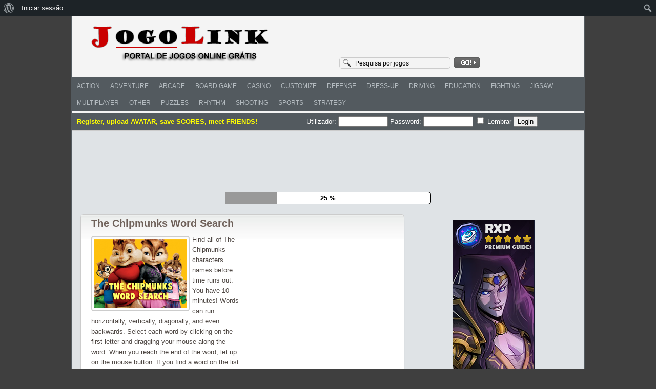

--- FILE ---
content_type: text/html; charset=UTF-8
request_url: https://jogolink.com/the-chipmunks-word-search/
body_size: 16744
content:
<!DOCTYPE html PUBLIC "-//W3C//DTD XHTML 1.0 Transitional//EN" "http://www.w3.org/TR/xhtml1/DTD/xhtml1-transitional.dtd">
<html xmlns="http://www.w3.org/1999/xhtml" lang="pt-PT" >
<head profile="http://gmpg.org/xfn/11">
<meta charset="UTF-8" />

<title>
The Chipmunks Word Search</title>

<link rel="shortcut icon" href="https://jogolink.com/favicon.gif" />
<link rel="profile" href="https://gmpg.org/xfn/11" />
<link rel="pingback" href="https://jogolink.com/xmlrpc.php" />
<link rel="alternate" type="application/rss+xml" title="Jogo Link &#8211; Portal de Jogos Online Grátis RSS Feed" href="https://jogolink.com/feed/" />

<link rel="stylesheet" href="https://jogolink.com/wp-content/themes/fungames/style.css" type="text/css" media="all" />

<meta name='robots' content='index, follow, max-image-preview:large, max-snippet:-1, max-video-preview:-1' />
	<style>img:is([sizes="auto" i], [sizes^="auto," i]) { contain-intrinsic-size: 3000px 1500px }</style>
	
	<!-- This site is optimized with the Yoast SEO plugin v26.2 - https://yoast.com/wordpress/plugins/seo/ -->
	<link rel="canonical" href="https://jogolink.com/the-chipmunks-word-search/" class="yoast-seo-meta-tag" />
	<meta property="og:locale" content="pt_PT" class="yoast-seo-meta-tag" />
	<meta property="og:type" content="article" class="yoast-seo-meta-tag" />
	<meta property="og:title" content="The Chipmunks Word Search - Jogo Link - Portal de Jogos Online Grátis" class="yoast-seo-meta-tag" />
	<meta property="og:description" content="Find all of The Chipmunks characters names before time runs out. You have 10 minutes! Words can run horizontally, vertically, diagonally, and even backwards. Select each word by clicking on the first letter and dragging your mouse along the word. When you reach the end of the word, let up on the mouse button. If [&hellip;]" class="yoast-seo-meta-tag" />
	<meta property="og:url" content="https://jogolink.com/the-chipmunks-word-search/" class="yoast-seo-meta-tag" />
	<meta property="og:site_name" content="Jogo Link - Portal de Jogos Online Grátis" class="yoast-seo-meta-tag" />
	<meta property="article:published_time" content="2015-03-19T15:34:38+00:00" class="yoast-seo-meta-tag" />
	<meta property="og:image" content="https://jogolink.com/wp-content/uploads/thumbs/agf/T/the-chipmunks-word-search.png" class="yoast-seo-meta-tag" />
	<meta name="author" content="Jogo Link" class="yoast-seo-meta-tag" />
	<meta name="twitter:card" content="summary_large_image" class="yoast-seo-meta-tag" />
	<meta name="twitter:label1" content="Escrito por" class="yoast-seo-meta-tag" />
	<meta name="twitter:data1" content="Jogo Link" class="yoast-seo-meta-tag" />
	<script type="application/ld+json" class="yoast-schema-graph">{"@context":"https://schema.org","@graph":[{"@type":"WebPage","@id":"https://jogolink.com/the-chipmunks-word-search/","url":"https://jogolink.com/the-chipmunks-word-search/","name":"The Chipmunks Word Search - Jogo Link - Portal de Jogos Online Grátis","isPartOf":{"@id":"https://jogolink.com/#website"},"primaryImageOfPage":{"@id":"https://jogolink.com/the-chipmunks-word-search/#primaryimage"},"image":{"@id":"https://jogolink.com/the-chipmunks-word-search/#primaryimage"},"thumbnailUrl":"https://jogolink.com/wp-content/uploads/thumbs/agf/T/the-chipmunks-word-search.png","datePublished":"2015-03-19T15:34:38+00:00","author":{"@id":"https://jogolink.com/#/schema/person/1a64f8a0c331c8981b5eef266e185753"},"breadcrumb":{"@id":"https://jogolink.com/the-chipmunks-word-search/#breadcrumb"},"inLanguage":"pt-PT","potentialAction":[{"@type":"ReadAction","target":["https://jogolink.com/the-chipmunks-word-search/"]}]},{"@type":"ImageObject","inLanguage":"pt-PT","@id":"https://jogolink.com/the-chipmunks-word-search/#primaryimage","url":"https://jogolink.com/wp-content/uploads/thumbs/agf/T/the-chipmunks-word-search.png","contentUrl":"https://jogolink.com/wp-content/uploads/thumbs/agf/T/the-chipmunks-word-search.png"},{"@type":"BreadcrumbList","@id":"https://jogolink.com/the-chipmunks-word-search/#breadcrumb","itemListElement":[{"@type":"ListItem","position":1,"name":"Início","item":"https://jogolink.com/"},{"@type":"ListItem","position":2,"name":"The Chipmunks Word Search"}]},{"@type":"WebSite","@id":"https://jogolink.com/#website","url":"https://jogolink.com/","name":"Jogo Link - Portal de Jogos Online Grátis","description":"","potentialAction":[{"@type":"SearchAction","target":{"@type":"EntryPoint","urlTemplate":"https://jogolink.com/?s={search_term_string}"},"query-input":{"@type":"PropertyValueSpecification","valueRequired":true,"valueName":"search_term_string"}}],"inLanguage":"pt-PT"},{"@type":"Person","@id":"https://jogolink.com/#/schema/person/1a64f8a0c331c8981b5eef266e185753","name":"Jogo Link","image":{"@type":"ImageObject","inLanguage":"pt-PT","@id":"https://jogolink.com/#/schema/person/image/","url":"https://jogolink.com/wp-content/uploads/avatars/1/3f2c638595a342d81cff63e1c27bbf80-bpfull.png","contentUrl":"https://jogolink.com/wp-content/uploads/avatars/1/3f2c638595a342d81cff63e1c27bbf80-bpfull.png","caption":"Jogo Link"},"sameAs":["https://jogolink.com"],"url":"https://jogolink.com/author/admin/"}]}</script>
	<!-- / Yoast SEO plugin. -->


<link rel='dns-prefetch' href='//stats.wp.com' />

<link rel='preconnect' href='//i0.wp.com' />
<link rel='preconnect' href='//c0.wp.com' />
<link rel="alternate" type="application/rss+xml" title="Jogo Link - Portal de Jogos Online Grátis &raquo; Feed" href="https://jogolink.com/feed/" />
<link rel="alternate" type="application/rss+xml" title="Jogo Link - Portal de Jogos Online Grátis &raquo; Feed de comentários" href="https://jogolink.com/comments/feed/" />
<link rel='stylesheet' id='MyScoresPresenter-css' href='https://jogolink.com/wp-content/plugins/myscorespresenter/myscorespresenter.css?ver=dc75509de2898e0acfff2c22799342ae' type='text/css' media='all' />
<link rel='stylesheet' id='dashicons-css' href='https://c0.wp.com/c/6.8.3/wp-includes/css/dashicons.min.css' type='text/css' media='all' />
<link rel='stylesheet' id='admin-bar-css' href='https://c0.wp.com/c/6.8.3/wp-includes/css/admin-bar.min.css' type='text/css' media='all' />
<style id='admin-bar-inline-css' type='text/css'>

		@media screen { html { margin-top: 32px !important; } }
		@media screen and ( max-width: 782px ) { html { margin-top: 46px !important; } }
	
@media print { #wpadminbar { display:none; } }
</style>
<style id='wp-emoji-styles-inline-css' type='text/css'>

	img.wp-smiley, img.emoji {
		display: inline !important;
		border: none !important;
		box-shadow: none !important;
		height: 1em !important;
		width: 1em !important;
		margin: 0 0.07em !important;
		vertical-align: -0.1em !important;
		background: none !important;
		padding: 0 !important;
	}
</style>
<link rel='stylesheet' id='wp-block-library-css' href='https://c0.wp.com/c/6.8.3/wp-includes/css/dist/block-library/style.min.css' type='text/css' media='all' />
<style id='classic-theme-styles-inline-css' type='text/css'>
/*! This file is auto-generated */
.wp-block-button__link{color:#fff;background-color:#32373c;border-radius:9999px;box-shadow:none;text-decoration:none;padding:calc(.667em + 2px) calc(1.333em + 2px);font-size:1.125em}.wp-block-file__button{background:#32373c;color:#fff;text-decoration:none}
</style>
<style id='bp-login-form-style-inline-css' type='text/css'>
.widget_bp_core_login_widget .bp-login-widget-user-avatar{float:left}.widget_bp_core_login_widget .bp-login-widget-user-links{margin-left:70px}#bp-login-widget-form label{display:block;font-weight:600;margin:15px 0 5px;width:auto}#bp-login-widget-form input[type=password],#bp-login-widget-form input[type=text]{background-color:#fafafa;border:1px solid #d6d6d6;border-radius:0;font:inherit;font-size:100%;padding:.5em;width:100%}#bp-login-widget-form .bp-login-widget-register-link,#bp-login-widget-form .login-submit{display:inline;width:-moz-fit-content;width:fit-content}#bp-login-widget-form .bp-login-widget-register-link{margin-left:1em}#bp-login-widget-form .bp-login-widget-register-link a{filter:invert(1)}#bp-login-widget-form .bp-login-widget-pwd-link{font-size:80%}

</style>
<style id='bp-member-style-inline-css' type='text/css'>
[data-type="bp/member"] input.components-placeholder__input{border:1px solid #757575;border-radius:2px;flex:1 1 auto;padding:6px 8px}.bp-block-member{position:relative}.bp-block-member .member-content{display:flex}.bp-block-member .user-nicename{display:block}.bp-block-member .user-nicename a{border:none;color:currentColor;text-decoration:none}.bp-block-member .bp-profile-button{width:100%}.bp-block-member .bp-profile-button a.button{bottom:10px;display:inline-block;margin:18px 0 0;position:absolute;right:0}.bp-block-member.has-cover .item-header-avatar,.bp-block-member.has-cover .member-content,.bp-block-member.has-cover .member-description{z-index:2}.bp-block-member.has-cover .member-content,.bp-block-member.has-cover .member-description{padding-top:75px}.bp-block-member.has-cover .bp-member-cover-image{background-color:#c5c5c5;background-position:top;background-repeat:no-repeat;background-size:cover;border:0;display:block;height:150px;left:0;margin:0;padding:0;position:absolute;top:0;width:100%;z-index:1}.bp-block-member img.avatar{height:auto;width:auto}.bp-block-member.avatar-none .item-header-avatar{display:none}.bp-block-member.avatar-none.has-cover{min-height:200px}.bp-block-member.avatar-full{min-height:150px}.bp-block-member.avatar-full .item-header-avatar{width:180px}.bp-block-member.avatar-thumb .member-content{align-items:center;min-height:50px}.bp-block-member.avatar-thumb .item-header-avatar{width:70px}.bp-block-member.avatar-full.has-cover{min-height:300px}.bp-block-member.avatar-full.has-cover .item-header-avatar{width:200px}.bp-block-member.avatar-full.has-cover img.avatar{background:#fffc;border:2px solid #fff;margin-left:20px}.bp-block-member.avatar-thumb.has-cover .item-header-avatar{padding-top:75px}.entry .entry-content .bp-block-member .user-nicename a{border:none;color:currentColor;text-decoration:none}

</style>
<style id='bp-members-style-inline-css' type='text/css'>
[data-type="bp/members"] .components-placeholder.is-appender{min-height:0}[data-type="bp/members"] .components-placeholder.is-appender .components-placeholder__label:empty{display:none}[data-type="bp/members"] .components-placeholder input.components-placeholder__input{border:1px solid #757575;border-radius:2px;flex:1 1 auto;padding:6px 8px}[data-type="bp/members"].avatar-none .member-description{width:calc(100% - 44px)}[data-type="bp/members"].avatar-full .member-description{width:calc(100% - 224px)}[data-type="bp/members"].avatar-thumb .member-description{width:calc(100% - 114px)}[data-type="bp/members"] .member-content{position:relative}[data-type="bp/members"] .member-content .is-right{position:absolute;right:2px;top:2px}[data-type="bp/members"] .columns-2 .member-content .member-description,[data-type="bp/members"] .columns-3 .member-content .member-description,[data-type="bp/members"] .columns-4 .member-content .member-description{padding-left:44px;width:calc(100% - 44px)}[data-type="bp/members"] .columns-3 .is-right{right:-10px}[data-type="bp/members"] .columns-4 .is-right{right:-50px}.bp-block-members.is-grid{display:flex;flex-wrap:wrap;padding:0}.bp-block-members.is-grid .member-content{margin:0 1.25em 1.25em 0;width:100%}@media(min-width:600px){.bp-block-members.columns-2 .member-content{width:calc(50% - .625em)}.bp-block-members.columns-2 .member-content:nth-child(2n){margin-right:0}.bp-block-members.columns-3 .member-content{width:calc(33.33333% - .83333em)}.bp-block-members.columns-3 .member-content:nth-child(3n){margin-right:0}.bp-block-members.columns-4 .member-content{width:calc(25% - .9375em)}.bp-block-members.columns-4 .member-content:nth-child(4n){margin-right:0}}.bp-block-members .member-content{display:flex;flex-direction:column;padding-bottom:1em;text-align:center}.bp-block-members .member-content .item-header-avatar,.bp-block-members .member-content .member-description{width:100%}.bp-block-members .member-content .item-header-avatar{margin:0 auto}.bp-block-members .member-content .item-header-avatar img.avatar{display:inline-block}@media(min-width:600px){.bp-block-members .member-content{flex-direction:row;text-align:left}.bp-block-members .member-content .item-header-avatar,.bp-block-members .member-content .member-description{width:auto}.bp-block-members .member-content .item-header-avatar{margin:0}}.bp-block-members .member-content .user-nicename{display:block}.bp-block-members .member-content .user-nicename a{border:none;color:currentColor;text-decoration:none}.bp-block-members .member-content time{color:#767676;display:block;font-size:80%}.bp-block-members.avatar-none .item-header-avatar{display:none}.bp-block-members.avatar-full{min-height:190px}.bp-block-members.avatar-full .item-header-avatar{width:180px}.bp-block-members.avatar-thumb .member-content{min-height:80px}.bp-block-members.avatar-thumb .item-header-avatar{width:70px}.bp-block-members.columns-2 .member-content,.bp-block-members.columns-3 .member-content,.bp-block-members.columns-4 .member-content{display:block;text-align:center}.bp-block-members.columns-2 .member-content .item-header-avatar,.bp-block-members.columns-3 .member-content .item-header-avatar,.bp-block-members.columns-4 .member-content .item-header-avatar{margin:0 auto}.bp-block-members img.avatar{height:auto;max-width:-moz-fit-content;max-width:fit-content;width:auto}.bp-block-members .member-content.has-activity{align-items:center}.bp-block-members .member-content.has-activity .item-header-avatar{padding-right:1em}.bp-block-members .member-content.has-activity .wp-block-quote{margin-bottom:0;text-align:left}.bp-block-members .member-content.has-activity .wp-block-quote cite a,.entry .entry-content .bp-block-members .user-nicename a{border:none;color:currentColor;text-decoration:none}

</style>
<style id='bp-dynamic-members-style-inline-css' type='text/css'>
.bp-dynamic-block-container .item-options{font-size:.5em;margin:0 0 1em;padding:1em 0}.bp-dynamic-block-container .item-options a.selected{font-weight:600}.bp-dynamic-block-container ul.item-list{list-style:none;margin:1em 0;padding-left:0}.bp-dynamic-block-container ul.item-list li{margin-bottom:1em}.bp-dynamic-block-container ul.item-list li:after,.bp-dynamic-block-container ul.item-list li:before{content:" ";display:table}.bp-dynamic-block-container ul.item-list li:after{clear:both}.bp-dynamic-block-container ul.item-list li .item-avatar{float:left;width:60px}.bp-dynamic-block-container ul.item-list li .item{margin-left:70px}

</style>
<style id='bp-online-members-style-inline-css' type='text/css'>
.widget_bp_core_whos_online_widget .avatar-block,[data-type="bp/online-members"] .avatar-block{display:flex;flex-flow:row wrap}.widget_bp_core_whos_online_widget .avatar-block img,[data-type="bp/online-members"] .avatar-block img{margin:.5em}

</style>
<style id='bp-active-members-style-inline-css' type='text/css'>
.widget_bp_core_recently_active_widget .avatar-block,[data-type="bp/active-members"] .avatar-block{display:flex;flex-flow:row wrap}.widget_bp_core_recently_active_widget .avatar-block img,[data-type="bp/active-members"] .avatar-block img{margin:.5em}

</style>
<style id='bp-latest-activities-style-inline-css' type='text/css'>
.bp-latest-activities .components-flex.components-select-control select[multiple]{height:auto;padding:0 8px}.bp-latest-activities .components-flex.components-select-control select[multiple]+.components-input-control__suffix svg{display:none}.bp-latest-activities-block a,.entry .entry-content .bp-latest-activities-block a{border:none;text-decoration:none}.bp-latest-activities-block .activity-list.item-list blockquote{border:none;padding:0}.bp-latest-activities-block .activity-list.item-list blockquote .activity-item:not(.mini){box-shadow:1px 0 4px #00000026;padding:0 1em;position:relative}.bp-latest-activities-block .activity-list.item-list blockquote .activity-item:not(.mini):after,.bp-latest-activities-block .activity-list.item-list blockquote .activity-item:not(.mini):before{border-color:#0000;border-style:solid;content:"";display:block;height:0;left:15px;position:absolute;width:0}.bp-latest-activities-block .activity-list.item-list blockquote .activity-item:not(.mini):before{border-top-color:#00000026;border-width:9px;bottom:-18px;left:14px}.bp-latest-activities-block .activity-list.item-list blockquote .activity-item:not(.mini):after{border-top-color:#fff;border-width:8px;bottom:-16px}.bp-latest-activities-block .activity-list.item-list blockquote .activity-item.mini .avatar{display:inline-block;height:20px;margin-right:2px;vertical-align:middle;width:20px}.bp-latest-activities-block .activity-list.item-list footer{align-items:center;display:flex}.bp-latest-activities-block .activity-list.item-list footer img.avatar{border:none;display:inline-block;margin-right:.5em}.bp-latest-activities-block .activity-list.item-list footer .activity-time-since{font-size:90%}.bp-latest-activities-block .widget-error{border-left:4px solid #0b80a4;box-shadow:1px 0 4px #00000026}.bp-latest-activities-block .widget-error p{padding:0 1em}

</style>
<link rel='stylesheet' id='mediaelement-css' href='https://c0.wp.com/c/6.8.3/wp-includes/js/mediaelement/mediaelementplayer-legacy.min.css' type='text/css' media='all' />
<link rel='stylesheet' id='wp-mediaelement-css' href='https://c0.wp.com/c/6.8.3/wp-includes/js/mediaelement/wp-mediaelement.min.css' type='text/css' media='all' />
<style id='jetpack-sharing-buttons-style-inline-css' type='text/css'>
.jetpack-sharing-buttons__services-list{display:flex;flex-direction:row;flex-wrap:wrap;gap:0;list-style-type:none;margin:5px;padding:0}.jetpack-sharing-buttons__services-list.has-small-icon-size{font-size:12px}.jetpack-sharing-buttons__services-list.has-normal-icon-size{font-size:16px}.jetpack-sharing-buttons__services-list.has-large-icon-size{font-size:24px}.jetpack-sharing-buttons__services-list.has-huge-icon-size{font-size:36px}@media print{.jetpack-sharing-buttons__services-list{display:none!important}}.editor-styles-wrapper .wp-block-jetpack-sharing-buttons{gap:0;padding-inline-start:0}ul.jetpack-sharing-buttons__services-list.has-background{padding:1.25em 2.375em}
</style>
<style id='global-styles-inline-css' type='text/css'>
:root{--wp--preset--aspect-ratio--square: 1;--wp--preset--aspect-ratio--4-3: 4/3;--wp--preset--aspect-ratio--3-4: 3/4;--wp--preset--aspect-ratio--3-2: 3/2;--wp--preset--aspect-ratio--2-3: 2/3;--wp--preset--aspect-ratio--16-9: 16/9;--wp--preset--aspect-ratio--9-16: 9/16;--wp--preset--color--black: #000000;--wp--preset--color--cyan-bluish-gray: #abb8c3;--wp--preset--color--white: #ffffff;--wp--preset--color--pale-pink: #f78da7;--wp--preset--color--vivid-red: #cf2e2e;--wp--preset--color--luminous-vivid-orange: #ff6900;--wp--preset--color--luminous-vivid-amber: #fcb900;--wp--preset--color--light-green-cyan: #7bdcb5;--wp--preset--color--vivid-green-cyan: #00d084;--wp--preset--color--pale-cyan-blue: #8ed1fc;--wp--preset--color--vivid-cyan-blue: #0693e3;--wp--preset--color--vivid-purple: #9b51e0;--wp--preset--gradient--vivid-cyan-blue-to-vivid-purple: linear-gradient(135deg,rgba(6,147,227,1) 0%,rgb(155,81,224) 100%);--wp--preset--gradient--light-green-cyan-to-vivid-green-cyan: linear-gradient(135deg,rgb(122,220,180) 0%,rgb(0,208,130) 100%);--wp--preset--gradient--luminous-vivid-amber-to-luminous-vivid-orange: linear-gradient(135deg,rgba(252,185,0,1) 0%,rgba(255,105,0,1) 100%);--wp--preset--gradient--luminous-vivid-orange-to-vivid-red: linear-gradient(135deg,rgba(255,105,0,1) 0%,rgb(207,46,46) 100%);--wp--preset--gradient--very-light-gray-to-cyan-bluish-gray: linear-gradient(135deg,rgb(238,238,238) 0%,rgb(169,184,195) 100%);--wp--preset--gradient--cool-to-warm-spectrum: linear-gradient(135deg,rgb(74,234,220) 0%,rgb(151,120,209) 20%,rgb(207,42,186) 40%,rgb(238,44,130) 60%,rgb(251,105,98) 80%,rgb(254,248,76) 100%);--wp--preset--gradient--blush-light-purple: linear-gradient(135deg,rgb(255,206,236) 0%,rgb(152,150,240) 100%);--wp--preset--gradient--blush-bordeaux: linear-gradient(135deg,rgb(254,205,165) 0%,rgb(254,45,45) 50%,rgb(107,0,62) 100%);--wp--preset--gradient--luminous-dusk: linear-gradient(135deg,rgb(255,203,112) 0%,rgb(199,81,192) 50%,rgb(65,88,208) 100%);--wp--preset--gradient--pale-ocean: linear-gradient(135deg,rgb(255,245,203) 0%,rgb(182,227,212) 50%,rgb(51,167,181) 100%);--wp--preset--gradient--electric-grass: linear-gradient(135deg,rgb(202,248,128) 0%,rgb(113,206,126) 100%);--wp--preset--gradient--midnight: linear-gradient(135deg,rgb(2,3,129) 0%,rgb(40,116,252) 100%);--wp--preset--font-size--small: 13px;--wp--preset--font-size--medium: 20px;--wp--preset--font-size--large: 36px;--wp--preset--font-size--x-large: 42px;--wp--preset--spacing--20: 0.44rem;--wp--preset--spacing--30: 0.67rem;--wp--preset--spacing--40: 1rem;--wp--preset--spacing--50: 1.5rem;--wp--preset--spacing--60: 2.25rem;--wp--preset--spacing--70: 3.38rem;--wp--preset--spacing--80: 5.06rem;--wp--preset--shadow--natural: 6px 6px 9px rgba(0, 0, 0, 0.2);--wp--preset--shadow--deep: 12px 12px 50px rgba(0, 0, 0, 0.4);--wp--preset--shadow--sharp: 6px 6px 0px rgba(0, 0, 0, 0.2);--wp--preset--shadow--outlined: 6px 6px 0px -3px rgba(255, 255, 255, 1), 6px 6px rgba(0, 0, 0, 1);--wp--preset--shadow--crisp: 6px 6px 0px rgba(0, 0, 0, 1);}:where(.is-layout-flex){gap: 0.5em;}:where(.is-layout-grid){gap: 0.5em;}body .is-layout-flex{display: flex;}.is-layout-flex{flex-wrap: wrap;align-items: center;}.is-layout-flex > :is(*, div){margin: 0;}body .is-layout-grid{display: grid;}.is-layout-grid > :is(*, div){margin: 0;}:where(.wp-block-columns.is-layout-flex){gap: 2em;}:where(.wp-block-columns.is-layout-grid){gap: 2em;}:where(.wp-block-post-template.is-layout-flex){gap: 1.25em;}:where(.wp-block-post-template.is-layout-grid){gap: 1.25em;}.has-black-color{color: var(--wp--preset--color--black) !important;}.has-cyan-bluish-gray-color{color: var(--wp--preset--color--cyan-bluish-gray) !important;}.has-white-color{color: var(--wp--preset--color--white) !important;}.has-pale-pink-color{color: var(--wp--preset--color--pale-pink) !important;}.has-vivid-red-color{color: var(--wp--preset--color--vivid-red) !important;}.has-luminous-vivid-orange-color{color: var(--wp--preset--color--luminous-vivid-orange) !important;}.has-luminous-vivid-amber-color{color: var(--wp--preset--color--luminous-vivid-amber) !important;}.has-light-green-cyan-color{color: var(--wp--preset--color--light-green-cyan) !important;}.has-vivid-green-cyan-color{color: var(--wp--preset--color--vivid-green-cyan) !important;}.has-pale-cyan-blue-color{color: var(--wp--preset--color--pale-cyan-blue) !important;}.has-vivid-cyan-blue-color{color: var(--wp--preset--color--vivid-cyan-blue) !important;}.has-vivid-purple-color{color: var(--wp--preset--color--vivid-purple) !important;}.has-black-background-color{background-color: var(--wp--preset--color--black) !important;}.has-cyan-bluish-gray-background-color{background-color: var(--wp--preset--color--cyan-bluish-gray) !important;}.has-white-background-color{background-color: var(--wp--preset--color--white) !important;}.has-pale-pink-background-color{background-color: var(--wp--preset--color--pale-pink) !important;}.has-vivid-red-background-color{background-color: var(--wp--preset--color--vivid-red) !important;}.has-luminous-vivid-orange-background-color{background-color: var(--wp--preset--color--luminous-vivid-orange) !important;}.has-luminous-vivid-amber-background-color{background-color: var(--wp--preset--color--luminous-vivid-amber) !important;}.has-light-green-cyan-background-color{background-color: var(--wp--preset--color--light-green-cyan) !important;}.has-vivid-green-cyan-background-color{background-color: var(--wp--preset--color--vivid-green-cyan) !important;}.has-pale-cyan-blue-background-color{background-color: var(--wp--preset--color--pale-cyan-blue) !important;}.has-vivid-cyan-blue-background-color{background-color: var(--wp--preset--color--vivid-cyan-blue) !important;}.has-vivid-purple-background-color{background-color: var(--wp--preset--color--vivid-purple) !important;}.has-black-border-color{border-color: var(--wp--preset--color--black) !important;}.has-cyan-bluish-gray-border-color{border-color: var(--wp--preset--color--cyan-bluish-gray) !important;}.has-white-border-color{border-color: var(--wp--preset--color--white) !important;}.has-pale-pink-border-color{border-color: var(--wp--preset--color--pale-pink) !important;}.has-vivid-red-border-color{border-color: var(--wp--preset--color--vivid-red) !important;}.has-luminous-vivid-orange-border-color{border-color: var(--wp--preset--color--luminous-vivid-orange) !important;}.has-luminous-vivid-amber-border-color{border-color: var(--wp--preset--color--luminous-vivid-amber) !important;}.has-light-green-cyan-border-color{border-color: var(--wp--preset--color--light-green-cyan) !important;}.has-vivid-green-cyan-border-color{border-color: var(--wp--preset--color--vivid-green-cyan) !important;}.has-pale-cyan-blue-border-color{border-color: var(--wp--preset--color--pale-cyan-blue) !important;}.has-vivid-cyan-blue-border-color{border-color: var(--wp--preset--color--vivid-cyan-blue) !important;}.has-vivid-purple-border-color{border-color: var(--wp--preset--color--vivid-purple) !important;}.has-vivid-cyan-blue-to-vivid-purple-gradient-background{background: var(--wp--preset--gradient--vivid-cyan-blue-to-vivid-purple) !important;}.has-light-green-cyan-to-vivid-green-cyan-gradient-background{background: var(--wp--preset--gradient--light-green-cyan-to-vivid-green-cyan) !important;}.has-luminous-vivid-amber-to-luminous-vivid-orange-gradient-background{background: var(--wp--preset--gradient--luminous-vivid-amber-to-luminous-vivid-orange) !important;}.has-luminous-vivid-orange-to-vivid-red-gradient-background{background: var(--wp--preset--gradient--luminous-vivid-orange-to-vivid-red) !important;}.has-very-light-gray-to-cyan-bluish-gray-gradient-background{background: var(--wp--preset--gradient--very-light-gray-to-cyan-bluish-gray) !important;}.has-cool-to-warm-spectrum-gradient-background{background: var(--wp--preset--gradient--cool-to-warm-spectrum) !important;}.has-blush-light-purple-gradient-background{background: var(--wp--preset--gradient--blush-light-purple) !important;}.has-blush-bordeaux-gradient-background{background: var(--wp--preset--gradient--blush-bordeaux) !important;}.has-luminous-dusk-gradient-background{background: var(--wp--preset--gradient--luminous-dusk) !important;}.has-pale-ocean-gradient-background{background: var(--wp--preset--gradient--pale-ocean) !important;}.has-electric-grass-gradient-background{background: var(--wp--preset--gradient--electric-grass) !important;}.has-midnight-gradient-background{background: var(--wp--preset--gradient--midnight) !important;}.has-small-font-size{font-size: var(--wp--preset--font-size--small) !important;}.has-medium-font-size{font-size: var(--wp--preset--font-size--medium) !important;}.has-large-font-size{font-size: var(--wp--preset--font-size--large) !important;}.has-x-large-font-size{font-size: var(--wp--preset--font-size--x-large) !important;}
:where(.wp-block-post-template.is-layout-flex){gap: 1.25em;}:where(.wp-block-post-template.is-layout-grid){gap: 1.25em;}
:where(.wp-block-columns.is-layout-flex){gap: 2em;}:where(.wp-block-columns.is-layout-grid){gap: 2em;}
:root :where(.wp-block-pullquote){font-size: 1.5em;line-height: 1.6;}
</style>
<link rel='stylesheet' id='bp-admin-bar-css' href='https://jogolink.com/wp-content/plugins/buddypress/bp-core/css/admin-bar.min.css?ver=14.4.0' type='text/css' media='all' />
<link rel='stylesheet' id='FunGamesStyle-css' href='https://jogolink.com/wp-content/themes/fungames/css/color-Default.css?ver=dc75509de2898e0acfff2c22799342ae' type='text/css' media='all' />
<link rel='stylesheet' id='FunGamesBoxDesign-css' href='https://jogolink.com/wp-content/themes/fungames/css/box-Vertical.css?ver=dc75509de2898e0acfff2c22799342ae' type='text/css' media='all' />
<script type="text/javascript" src="https://c0.wp.com/c/6.8.3/wp-includes/js/jquery/jquery.min.js" id="jquery-core-js"></script>
<script type="text/javascript" src="https://c0.wp.com/c/6.8.3/wp-includes/js/jquery/jquery-migrate.min.js" id="jquery-migrate-js"></script>
<script type="text/javascript" src="https://jogolink.com/wp-content/themes/fungames/js/tabs.js?ver=dc75509de2898e0acfff2c22799342ae" id="fungames_social_tabs-js"></script>
<script type="text/javascript" src="https://jogolink.com/wp-content/themes/fungames/js/spy.js?ver=dc75509de2898e0acfff2c22799342ae" id="fungames_featured_scroller-js"></script>
<script type="text/javascript" src="https://jogolink.com/wp-content/themes/fungames/js/lights.js?ver=dc75509de2898e0acfff2c22799342ae" id="fungames_lights-js"></script>
<script type="text/javascript" src="https://jogolink.com/wp-content/themes/fungames/js/favorites.js?ver=dc75509de2898e0acfff2c22799342ae" id="fungames_favorites-js"></script>
<link rel="https://api.w.org/" href="https://jogolink.com/wp-json/" /><link rel="alternate" title="JSON" type="application/json" href="https://jogolink.com/wp-json/wp/v2/posts/776" /><link rel="EditURI" type="application/rsd+xml" title="RSD" href="https://jogolink.com/xmlrpc.php?rsd" />
<link rel="alternate" title="oEmbed (JSON)" type="application/json+oembed" href="https://jogolink.com/wp-json/oembed/1.0/embed?url=https%3A%2F%2Fjogolink.com%2Fthe-chipmunks-word-search%2F" />
<link rel="alternate" title="oEmbed (XML)" type="text/xml+oembed" href="https://jogolink.com/wp-json/oembed/1.0/embed?url=https%3A%2F%2Fjogolink.com%2Fthe-chipmunks-word-search%2F&#038;format=xml" />

	<script type="text/javascript">var ajaxurl = 'https://jogolink.com/wp-admin/admin-ajax.php';</script>


<meta name="generator" content="MyArcadePlugin Pro 6.5.0" />
	<style>img#wpstats{display:none}</style>
		          <meta property="og:image" content="https://jogolink.com/wp-content/uploads/thumbs/agf/T/the-chipmunks-word-search.png" />
                    <link rel="icon" href="https://i0.wp.com/jogolink.com/wp-content/uploads/2019/11/image-8.jpg?fit=32%2C32&#038;ssl=1" sizes="32x32" />
<link rel="icon" href="https://i0.wp.com/jogolink.com/wp-content/uploads/2019/11/image-8.jpg?fit=192%2C192&#038;ssl=1" sizes="192x192" />
<link rel="apple-touch-icon" href="https://i0.wp.com/jogolink.com/wp-content/uploads/2019/11/image-8.jpg?fit=180%2C180&#038;ssl=1" />
<meta name="msapplication-TileImage" content="https://i0.wp.com/jogolink.com/wp-content/uploads/2019/11/image-8.jpg?fit=270%2C270&#038;ssl=1" />
<script async src="//pagead2.googlesyndication.com/pagead/js/adsbygoogle.js"></script>
<script>
     (adsbygoogle = window.adsbygoogle || []).push({
          google_ad_client: "ca-pub-4940592040298867",
          enable_page_level_ads: true
     });
</script>
<meta name="generator" content="WP Rocket 3.20.0.2" data-wpr-features="wpr_preload_links wpr_desktop" /></head>

<body data-rsssl=1 class="bp-legacy wp-singular post-template-default single single-post postid-776 single-format-standard admin-bar no-customize-support wp-theme-fungames">


<div data-rocket-location-hash="99bb46786fd5bd31bcd7bdc067ad247a" id="wrapper">
    <div id="top" >

    <div data-rocket-location-hash="45b3b23c25f84efbd26499a5002a0e57" class="blogname">
            <h2>        <a href="https://jogolink.com" title="Jogo Link &#8211; Portal de Jogos Online Grátis">
            <img src="https://jogolink.com/wp-content/themes/fungames/images/logo.png" alt="Jogo Link &#8211; Portal de Jogos Online Grátis" />
          </a>
      </h2>    </div>

        <div data-rocket-location-hash="1f9a6959d9e63c96c38434556062de70" id="headbanner"> <script async src="//pagead2.googlesyndication.com/pagead/js/adsbygoogle.js"></script>
<!-- jogolink.com (468x60) -->
<ins class="adsbygoogle"
     style="display:inline-block;width:468px;height:60px"
     data-ad-client="ca-pub-4940592040298867"
     data-ad-slot="9466690108"></ins>
<script>
(adsbygoogle = window.adsbygoogle || []).push({});
</script></div>

        <div data-rocket-location-hash="6bf11d29292d2a81f2113486d7befeb1" id="rss">
      <form method="get" id="search_form" action="https://jogolink.com">
        <input type="text" name="s" id="s" value="Pesquisa por jogos" onfocus="if (this.value == 'Pesquisa por jogos') {this.value = '';}" onblur="if (this.value == '') {this.value = 'Pesquisa por jogos';}" />
        <input type="submit" name="btn_search" id="btn_search" value="" />
      </form>
    </div> 
    <div data-rocket-location-hash="6b920dfb11afd5a46fa4185dfca516ad" class="clear"></div>
  </div> 
  
    <div data-rocket-location-hash="b0c873d28142cf659f72de9e012bfbd0" id="catcontainer">
    <div data-rocket-location-hash="f02cb7d9247f1eb1093220c85603243b" id="catmenu">
      <ul>
      	<li class="cat-item cat-item-2"><a href="https://jogolink.com/category/action/">Action</a>
</li>
	<li class="cat-item cat-item-3"><a href="https://jogolink.com/category/adventure/">Adventure</a>
</li>
	<li class="cat-item cat-item-4"><a href="https://jogolink.com/category/arcade/">Arcade</a>
</li>
	<li class="cat-item cat-item-5"><a href="https://jogolink.com/category/board-game/">Board Game</a>
</li>
	<li class="cat-item cat-item-6"><a href="https://jogolink.com/category/casino/">Casino</a>
</li>
	<li class="cat-item cat-item-8"><a href="https://jogolink.com/category/customize/">Customize</a>
</li>
	<li class="cat-item cat-item-7"><a href="https://jogolink.com/category/defense/">Defense</a>
</li>
	<li class="cat-item cat-item-9"><a href="https://jogolink.com/category/dress-up/">Dress-Up</a>
</li>
	<li class="cat-item cat-item-10"><a href="https://jogolink.com/category/driving/">Driving</a>
</li>
	<li class="cat-item cat-item-11"><a href="https://jogolink.com/category/education/">Education</a>
</li>
	<li class="cat-item cat-item-12"><a href="https://jogolink.com/category/fighting/">Fighting</a>
</li>
	<li class="cat-item cat-item-13"><a href="https://jogolink.com/category/jigsaw/">Jigsaw</a>
</li>
	<li class="cat-item cat-item-14"><a href="https://jogolink.com/category/multiplayer/">Multiplayer</a>
</li>
	<li class="cat-item cat-item-15"><a href="https://jogolink.com/category/other/">Other</a>
</li>
	<li class="cat-item cat-item-16"><a href="https://jogolink.com/category/puzzles/">Puzzles</a>
</li>
	<li class="cat-item cat-item-17"><a href="https://jogolink.com/category/rhythm/">Rhythm</a>
</li>
	<li class="cat-item cat-item-18"><a href="https://jogolink.com/category/shooting/">Shooting</a>
</li>
	<li class="cat-item cat-item-19"><a href="https://jogolink.com/category/sports/">Sports</a>
</li>
	<li class="cat-item cat-item-20"><a href="https://jogolink.com/category/strategy/">Strategy</a>
</li>
      </ul>
    </div><!-- #catmenu -->
    <div data-rocket-location-hash="a53264f01569a2532bd3286f84a246fa" class="clear"></div>
  </div>

  <div data-rocket-location-hash="08815472355de1e9fb8405f196dec671" class="clear"></div>

  
  <div data-rocket-location-hash="b0b6aa51a9931310fd66a616f61303ea" id="fgpage">
      <div data-rocket-location-hash="25545fa558594cf0f20a24bdf90377f1" id="loginbox">
          <div class="reginfo">
        Register, upload AVATAR, save SCORES, meet FRIENDS!      </div>
      <form name="loginform" id="loginform" action="https://jogolink.com/wp-login.php" method="post">
        <label>
          Utilizador:
          <input type="text" name="log" id="log" value="" size="10" tabindex="7" />
        </label>
        <label>
          Password:
          <input type="password" name="pwd" id="pwd" value="" size="10" tabindex="8" />
        </label>
        <label>
          <input type="checkbox" name="rememberme" value="forever" tabindex="9" /> Lembrar        </label>
        <input type="submit" name="submit" value="Login" tabindex="10" class="button" />
                <input type="hidden" name="redirect_to" value="/the-chipmunks-word-search/"/>
      </form>
      </div>

  <div data-rocket-location-hash="53afab11ed4d01747b52a96cea7ace2d" class="clear"></div>

<div data-rocket-location-hash="6005181f7f728a718c6989adc431af53" id="content_game">
    <div class="adtop">
    <script async src="//pagead2.googlesyndication.com/pagead/js/adsbygoogle.js"></script>
<!-- jogolink.com (728x90) -->
<ins class="adsbygoogle"
     style="display:inline-block;width:728px;height:90px"
     data-ad-client="ca-pub-4940592040298867"
     data-ad-slot="4063741565"></ins>
<script>
(adsbygoogle = window.adsbygoogle || []).push({});
</script>  </div>
  

<div id="game_wrap">
  <script type="text/javascript">
  var counter = 1;

  function loadgame(wait_time) {
    var loadtext=document.getElementById('progressbarloadtext').style;
    var percentlimit = 35;
    var speedindex = 10;
    var percentlimitstatus = "enable";
    speedindex = speedindex*2;
    if ( counter < wait_time) {
      counter = counter + 1;
      document.getElementById("progressbarloadbg").style.width = counter + "px";
      var percentage = Math.round( counter / wait_time * 100);
      document.getElementById("progresstext").innerHTML = percentage+" %";
      window.setTimeout("loadgame('" + wait_time + "')", speedindex );
      if ( (percentage >= percentlimit) & (percentlimitstatus == "enable" ) ) {
        loadtext.display='block';
      }
    }
    else {
      counter = 1;
      window.hide();
    }
  }

  function hide() {
    var showprogressbar=document.getElementById('showprogressbar').style;
    var loadtext=document.getElementById('progressbarloadtext').style;
    var game = document.getElementById('my_game').style;

    showprogressbar.display='none';
    loadtext.display='none';
    jQuery('#showprogressbar').remove();
    game.width = '100%';
    game.height = '100%';

    counter = 400;
  }

  jQuery(document).ready( function() {
    setTimeout('loadgame(400)', 0);
  });
</script>
    <center>
    <div id="showprogressbar" style="display:block; margin: 15px 0px;">
      
            <div id="progressbar" style="width:400px; background-color: #ffffff; border: solid 1px #000000;">
        <span id="progresstext" style="color: #000000">0%</span>
        <div id="progressbarloadbg" style="background-color: #999999; border-right: solid 1px #000000; z-index: 2;">&thinsp;</div>
      </div>
    </div>     </center>

    <div id="progressbarloadtext" style="display:none; text-align: center; margin: 20px auto;"  onclick="window.hide();">
      <p>Game loaded, click here to start the game!</p>    </div>
    
  <div class="clear"></div>

    <div id="my_game" style="overflow:hidden; height: 0px; width: 0px;">
	<div class="cont1">
      <div class="cont2">
        <div class="cont3">
          <div id="escenario">
            <div id="play_game">
                              <div id= "bordeswf">
                  <object><embed id="ruffle-game" src="https://arcadegamefeed.com/swf/agf-thechipmunkswordsearch.swf" wmode="direct" menu="false" quality="high" width="625" height="450" allowscriptaccess="always" type="application/x-shockwave-flash" /></object>					<script>
						document.addEventListener("DOMContentLoaded", function () {
							document.getElementById('fullscreen_toggle').addEventListener('click', function() {
								var elem = document.getElementById('ruffle-game');
								if (elem.requestFullscreen) {
										elem.requestFullscreen();
								} else if (elem.mozRequestFullScreen) { /* Firefox */
										elem.mozRequestFullScreen();
								} else if (elem.webkitRequestFullscreen) { /* Chrome, Safari & Opera */
										elem.webkitRequestFullscreen();
								} else if (elem.msRequestFullscreen) { /* IE/Edge */
										elem.msRequestFullscreen();
								}
							});
						});
					</script>
					                </div>
                          </div>          </div>
        </div>
      </div>
    </div>

    <div id="game_buttons">
          <a href="https://jogolink.com/the-chipmunks-word-search/fullscreen" class="fullscreen" title="Fullscreen"><img src="https://jogolink.com/wp-content/themes/fungames/images/blank.png" border="0" alt="Fullscreen" /></a>
  
          <div class="command">
      <a href="#" title="Turn lights off / on" class="interruptor"><img src="https://jogolink.com/wp-content/themes/fungames/images/blank.png" border="0" alt="Lights Toggle" /></a>
    </div>
  
            </div>

  </div></div> 
<div id="content" class="contentright">
  <div class="single_game" id="post-776">

    <div class="title">
      <h2>
        <a href="https://jogolink.com/the-chipmunks-word-search/" rel="bookmark" title="Permanent Link to The Chipmunks Word Search">
          The Chipmunks Word Search        </a>
      </h2>

      <div align="right" style="padding-right:10px;">
              </div>
    </div> 
    <div class="cover">
      <div class="entry">
                  <div class="adright">
            <script async src="//pagead2.googlesyndication.com/pagead/js/adsbygoogle.js"></script>
<!-- jogolink.com (300x250) -->
<ins class="adsbygoogle"
     style="display:inline-block;width:300px;height:250px"
     data-ad-client="ca-pub-4940592040298867"
     data-ad-slot="3617929783"></ins>
<script>
(adsbygoogle = window.adsbygoogle || []).push({});
</script>          </div>
          <p><img data-recalc-dims="1" decoding="async" src="https://i0.wp.com/jogolink.com/wp-content/uploads/thumbs/agf/T/the-chipmunks-word-search.png?w=600&#038;ssl=1" alt="The Chipmunks Word Search" style="float:left;margin-right:5px;">Find all of The Chipmunks characters names before time runs out. You have 10 minutes! Words can run horizontally, vertically, diagonally, and even backwards. Select each word by clicking on the first letter and dragging your mouse along the word. When you reach the end of the word, let up on the mouse button. If you find a word on the list then that word will remain circled and the word will be crossed off the list. It takes a keen eye to find them all. Good luck!</p>
<h3>Game Tags</h3><p><a href="https://jogolink.com/tag/alvin-and-the-chipmunks/" rel="tag">Alvin and The Chipmunks</a>, <a href="https://jogolink.com/tag/chipmunk-games/" rel="tag">chipmunk games</a>, <a href="https://jogolink.com/tag/the-chipmunks/" rel="tag">The Chipmunks</a>, <a href="https://jogolink.com/tag/word-search/" rel="tag">word search</a></p>
        <h3>Categorias de jogos</h3>
        <div class="category">
          <a href="https://jogolink.com/category/other/" rel="category tag">Other</a>        </div>

        
        
                
        <div class="clear"></div>
      </div>     </div>   </div> 
      <div class="single_game">
      <h2>Gostas deste jogo?</h2>
      <p>Coloca este jogo na tua página:</p>
      <form name="select_all"><textarea name="text_area" onClick="javascript:this.form.text_area.focus();this.form.text_area.select();"><a href="https://jogolink.com">Jogo Link &#8211; Portal de Jogos Online Grátis</a><br /><object><embed id="ruffle-game" src="https://arcadegamefeed.com/swf/agf-thechipmunkswordsearch.swf" wmode="direct" menu="false" quality="high" width="625" height="450" allowscriptaccess="always" type="application/x-shockwave-flash" /></object>					<script>
						document.addEventListener("DOMContentLoaded", function () {
							document.getElementById('fullscreen_toggle').addEventListener('click', function() {
								var elem = document.getElementById('ruffle-game');
								if (elem.requestFullscreen) {
										elem.requestFullscreen();
								} else if (elem.mozRequestFullScreen) { /* Firefox */
										elem.mozRequestFullScreen();
								} else if (elem.webkitRequestFullscreen) { /* Chrome, Safari & Opera */
										elem.webkitRequestFullscreen();
								} else if (elem.msRequestFullscreen) { /* IE/Edge */
										elem.msRequestFullscreen();
								}
							});
						});
					</script>
					</textarea>
      </form>
    </div>
    
  <div class="clear"></div>

  <div class="allcomments">
                  <!-- <p class="nocomments">Comentários encerrados.</p> -->
      
            </div>

  <div class="related">
  <h3>Random Games</h3>
  <ul>
          <li>
        <div class="moregames">
                    <a href="https://jogolink.com/leaked-destiny-ship-combat/" title="Leaked Destiny Ship Combat">
            <img src="https://jogolink.com/wp-content/uploads/thumbs/scirra/L/leaked-destiny-ship-combat.jpg" height="80" width="80" alt="Leaked Destiny Ship Combat" align="left" />
            Leaked Destiny Ship Combat          </a>
          <br />
          A mysterious dataminer uncovered a playable prototype of the Destiny ship combat event.Decent hitboxes will be available on launch from eververse for only $10, with a chance to obtain a really neat ship after every $30 of silver purchased.Arrow keys to moveClick to shoot        </div>       </li>
          <li>
        <div class="moregames">
                    <a href="https://jogolink.com/play-taste-match/" title="Play Taste Match">
            <img src="https://jogolink.com/wp-content/uploads/thumbs/fgd/P/play-taste-match.png" height="80" width="80" alt="Play Taste Match" align="left" />
            Play Taste Match          </a>
          <br />
          Have a nice smile on your face while playing this awesome match 3 game developed by LetsPlayGirls.comrnrnMatch three, four or even more cupcakes to release them and get points and different bonuses:rnrn- Bombs : blow away everything around them;rnrn- Present box blows away the en [...]        </div>       </li>
          <li>
        <div class="moregames">
                    <a href="https://jogolink.com/box-dive/" title="Box Dive">
            <img src="https://jogolink.com/wp-content/uploads/thumbs/scirra/B/box-dive.jpg" height="80" width="80" alt="Box Dive" align="left" />
            Box Dive          </a>
          <br />
          A physics based game where the goal is to get all the cubes to the water. All controls are done with the mouse.        </div>       </li>
          <li>
        <div class="moregames">
                    <a href="https://jogolink.com/cartoon-cars-hidden-stars/" title="Cartoon Cars Hidden Stars">
            <img src="https://jogolink.com/wp-content/uploads/thumbs/iframe/C/cartoon-cars-hidden-stars.jpg" height="80" width="80" alt="Cartoon Cars Hidden Stars" align="left" />
            Cartoon Cars Hidden Stars          </a>
          <br />
          Where are the stars? They are hidden in on the cars as the game name Cartoon Cars Hidden Stars shown. Find the hidden stars on different cars. The game is without time limitation. Finish the five levels as you like. Play for fun!Mouse or tap to play.        </div>       </li>
          <li>
        <div class="moregames">
                    <a href="https://jogolink.com/lovely-streamers/" title="Lovely Streamers">
            <img src="https://jogolink.com/wp-content/uploads/thumbs/gamedistribution/L/lovely-streamers.jpeg" height="80" width="80" alt="Lovely Streamers" align="left" />
            Lovely Streamers          </a>
          <br />
          Live streaming is one of the most popular modern entertainment. To stay on trend, streamers must look flawless. Let&#8217;s help beautiful girls create their own unique fashion look for live streaming. Choose bright shiny outfits, incredible multi-colored hairstyles and daring ac [...]        </div>       </li>
          <li>
        <div class="moregames">
                    <a href="https://jogolink.com/grid-snap-to-grid/" title="Grid &#8211; snap to grid">
            <img src="https://jogolink.com/wp-content/uploads/thumbs/scirra/G/grid-snap-to-grid.jpg" height="80" width="80" alt="Grid &#8211; snap to grid" align="left" />
            Grid &#8211; snap to grid          </a>
          <br />
          #Features:#- Changing grid width and height is simple- You can snap objects to grid- Very simple and well commented code- No third party plugins or behaviours are usedYou can purchase this template herePurchase this template and use in your games!        </div>       </li>
          <li>
        <div class="moregames">
                    <a href="https://jogolink.com/cartoon-speed-racing-car/" title="Cartoon Speed Racing Car">
            <img src="https://jogolink.com/wp-content/uploads/thumbs/fgd/C/cartoon-speed-racing-car.png" height="80" width="80" alt="Cartoon Speed Racing Car" align="left" />
            Cartoon Speed Racing Car          </a>
          <br />
          Cartoon Speed Racing Car a jigsaw flash puzzle game. There are two game modes to play; time mode and free mode. Time mode, as well as free mode, has three difficulties; easy, medium and hard. In time mode, you can race against the clock to set the best time you possibly can. In f [...]        </div>       </li>
          <li>
        <div class="moregames">
                    <a href="https://jogolink.com/number-sequences/" title="Number Sequences">
            <img src="https://jogolink.com/wp-content/uploads/thumbs/gamearter/N/number-sequences.jpg" height="80" width="80" alt="Number Sequences" align="left" />
            Number Sequences          </a>
          <br />
          Number Sequences is an educational puzzle game in which you have to work out the next number in the sequence.The game is not time-limited but an incorrect answer or revealing the answer will reduce your score.Challenge your mathematical skills and have fun.*mouse* = play        </div>       </li>
          <li>
        <div class="moregames">
                    <a href="https://jogolink.com/pac-man-revenge-beta/" title="Pac-Man Revenge BETA">
            <img src="https://jogolink.com/wp-content/uploads/thumbs/scirra/P/pac-man-revenge-beta.png" height="80" width="80" alt="Pac-Man Revenge BETA" align="left" />
            Pac-Man Revenge BETA          </a>
          <br />
          Before Pac-Man was killed by his enemy , now Pac-Man should kill his enemy , and REVENGE !!!!!!!!! Arrow keys to move and right-click to shoot        </div>       </li>
          <li>
        <div class="moregames">
                    <a href="https://jogolink.com/demo/" title="Demo">
            <img src="https://jogolink.com/wp-content/uploads/thumbs/scirra/D/demo.png" height="80" width="80" alt="Demo" align="left" />
            Demo          </a>
          <br />
          Game Demo, no finished gameplay Press E, or K, or B for fun        </div>       </li>
      </ul>
</div> 
</div> <div id="turnoff"></div>

<div id="sidebarright">
  <div class="sidebar">

    
    			<div class="textwidget"><br><div id="sidebar-ad"></div>
<script>
  // All ads point to the same link
  const adLink = "https://shop.restedxp.com/ref/opie/?campaign=jogolink";

  // List of ad image URLs
  const adImages = [
    "https://jogolink.com/wp-content/uploads/2025/10/rxp-web_banner-skyscraper.png",
    "https://jogolink.com/wp-content/uploads/2025/10/rxp-web_banner-skyscraper-tww.png",
    "https://jogolink.com/wp-content/uploads/2025/10/rxp-web_banner-skyscraper-mop.png",
    "https://jogolink.com/wp-content/uploads/2025/10/rxp-web_banner-skyscraper-hc.png",
    "https://jogolink.com/wp-content/uploads/2025/10/rxp-web_banner-skyscraper-cata.png"
  ];

  // Pick one image at random
  const randomImage = adImages[Math.floor(Math.random() * adImages.length)];

  // Create the ad HTML
  const adHTML = `
    <a href="${adLink}" target="_blank" rel="noopener">
      <img src="${randomImage}" alt="RestedXP Ad" style="width:160px; height:auto; display:block; margin:0 auto;">
    </a>
  `;

  // Insert it into the sidebar div
  document.getElementById("sidebar-ad").innerHTML = adHTML;
</script></div>
		      
        <div class="adwidget">
          <script async src="//pagead2.googlesyndication.com/pagead/js/adsbygoogle.js"></script>
<!-- jogolink.com (336x280) 1 -->
<ins class="adsbygoogle"
     style="display:inline-block;width:336px;height:280px"
     data-ad-client="ca-pub-4940592040298867"
     data-ad-slot="6354518350"></ins>
<script>
(adsbygoogle = window.adsbygoogle || []).push({});
</script>        </div>
        <h2>Jogos Mais Recents</h2><a href="https://jogolink.com/christmas-candy-escape-3d/" title="Christmas Candy Escape 3D"><img src="https://jogolink.com/wp-content/uploads/thumbs/gamedistribution/C/christmas-candy-escape-3d.jpeg" width="85" height="85" class="widgetimage" alt="Christmas Candy Escape 3D" /></a><a href="https://jogolink.com/stickman-vs-zombies-epic-fight/" title="Stickman vs Zombies: Epic Fight"><img src="https://jogolink.com/wp-content/uploads/thumbs/gamedistribution/S/stickman-vs-zombies-epic-fight.jpg" width="85" height="85" class="widgetimage" alt="Stickman vs Zombies: Epic Fight" /></a><a href="https://jogolink.com/cat-life-simulator/" title="Cat Life Simulator"><img src="https://jogolink.com/wp-content/uploads/thumbs/gamedistribution/C/cat-life-simulator.jpg" width="85" height="85" class="widgetimage" alt="Cat Life Simulator" /></a><a href="https://jogolink.com/wolf-life-simulator/" title="Wolf Life Simulator"><img src="https://jogolink.com/wp-content/uploads/thumbs/gamedistribution/W/wolf-life-simulator.jpg" width="85" height="85" class="widgetimage" alt="Wolf Life Simulator" /></a><a href="https://jogolink.com/ninja-dash-cozy-tactic-puzzle/" title="Ninja dash Cozy tactic puzzle"><img src="https://jogolink.com/wp-content/uploads/thumbs/gamedistribution/N/ninja-dash-cozy-tactic-puzzle.jpg" width="85" height="85" class="widgetimage" alt="Ninja dash Cozy tactic puzzle" /></a><a href="https://jogolink.com/100-doors-challenge/" title="100 Doors Challenge"><img src="https://jogolink.com/wp-content/uploads/thumbs/gamedistribution/0-9/100-doors-challenge.jpg" width="85" height="85" class="widgetimage" alt="100 Doors Challenge" /></a><a href="https://jogolink.com/warping-bat/" title="Warping Bat"><img src="https://jogolink.com/wp-content/uploads/thumbs/gamedistribution/W/warping-bat.jpg" width="85" height="85" class="widgetimage" alt="Warping Bat" /></a><a href="https://jogolink.com/count-and-bounce/" title="Count and Bounce"><img src="https://jogolink.com/wp-content/uploads/thumbs/gamedistribution/C/count-and-bounce.jpg" width="85" height="85" class="widgetimage" alt="Count and Bounce" /></a><a href="https://jogolink.com/cube-stories-escape/" title="Cube Stories: Escape"><img src="https://jogolink.com/wp-content/uploads/thumbs/gamedistribution/C/cube-stories-escape.jpg" width="85" height="85" class="widgetimage" alt="Cube Stories: Escape" /></a><a href="https://jogolink.com/draw-to-home-3d/" title="Draw To Home 3D"><img src="https://jogolink.com/wp-content/uploads/thumbs/gamedistribution/D/draw-to-home-3d.jpg" width="85" height="85" class="widgetimage" alt="Draw To Home 3D" /></a><a href="https://jogolink.com/merge-town/" title="Merge Town!"><img src="https://jogolink.com/wp-content/uploads/thumbs/gamedistribution/M/merge-town.jpeg" width="85" height="85" class="widgetimage" alt="Merge Town!" /></a><a href="https://jogolink.com/paperly-paper-plane-adventure/" title="Paperly &#8211; Paper Plane Adventure"><img src="https://jogolink.com/wp-content/uploads/thumbs/gamedistribution/P/paperly-paper-plane-adventure.jpg" width="85" height="85" class="widgetimage" alt="Paperly &#8211; Paper Plane Adventure" /></a><h2>Jogos Mais Jogados</h2><a href="https://jogolink.com/pond-story/" title="Pond Story"><img src="https://jogolink.com/wp-content/uploads/thumbs/gamedistribution/P/pond-story.jpg" width="85" height="85" class="widgetimage" alt="Pond Story" /></a><a href="https://jogolink.com/pixel-zombies/" title="Pixel Zombies"><img src="https://jogolink.com/wp-content/uploads/thumbs/gamemonetize/P/pixel-zombies.jpg" width="85" height="85" class="widgetimage" alt="Pixel Zombies" /></a><a href="https://jogolink.com/chipmunks-coloring/" title="Chipmunks Coloring"><img src="https://jogolink.com/wp-content/uploads/thumbs/agf/C/chipmunks-coloring.png" width="85" height="85" class="widgetimage" alt="Chipmunks Coloring" /></a><a href="https://jogolink.com/professor-bubble-shooter-legend-6/" title="Professor Bubble Shooter Legend 6"><img src="https://jogolink.com/wp-content/uploads/thumbs/gamemonetize/P/professor-bubble-shooter-legend-6.jpg" width="85" height="85" class="widgetimage" alt="Professor Bubble Shooter Legend 6" /></a><a href="https://jogolink.com/tank-wars-2021/" title="Tank Wars 2021"><img src="https://jogolink.com/wp-content/uploads/thumbs/gamemonetize/T/tank-wars-2021.jpg" width="85" height="85" class="widgetimage" alt="Tank Wars 2021" /></a><a href="https://jogolink.com/dirt-craft-mini-trial/" title="Dirt-CRAFT! (mini trial)"><img src="https://jogolink.com/wp-content/uploads/thumbs/scirra/D/dirt-craft-mini-trial.png" width="85" height="85" class="widgetimage" alt="Dirt-CRAFT! (mini trial)" /></a><a href="https://jogolink.com/hex-puzzle/" title="Hex Puzzle"><img src="https://jogolink.com/wp-content/uploads/thumbs/famobi/H/hex-puzzle.jpg" width="85" height="85" class="widgetimage" alt="Hex Puzzle" /></a><a href="https://jogolink.com/candy-frenzy/" title="Candy Frenzy"><img src="https://jogolink.com/wp-content/uploads/thumbs/gamemonetize/C/candy-frenzy.jpg" width="85" height="85" class="widgetimage" alt="Candy Frenzy" /></a><a href="https://jogolink.com/bouncy-king/" title="Bouncy king"><img src="https://jogolink.com/wp-content/uploads/thumbs/gamedistribution/B/bouncy-king.jpeg" width="85" height="85" class="widgetimage" alt="Bouncy king" /></a><a href="https://jogolink.com/old-library/" title="Old Library"><img src="https://jogolink.com/wp-content/uploads/thumbs/fgd/O/old-library.png" width="85" height="85" class="widgetimage" alt="Old Library" /></a><a href="https://jogolink.com/white-butte-jigsaw/" title="White Butte Jigsaw"><img src="https://jogolink.com/wp-content/uploads/thumbs/fgd/W/white-butte-jigsaw.png" width="85" height="85" class="widgetimage" alt="White Butte Jigsaw" /></a><a href="https://jogolink.com/nindash-ninja-race/" title="Nindash: Ninja Race"><img src="https://jogolink.com/wp-content/uploads/thumbs/gamemonetize/N/nindash-ninja-race.jpg" width="85" height="85" class="widgetimage" alt="Nindash: Ninja Race" /></a>      
        <div class="adwidget">
          <script async src="//pagead2.googlesyndication.com/pagead/js/adsbygoogle.js"></script>
<!-- jogolink.com (336x280) 2 -->
<ins class="adsbygoogle"
     style="display:inline-block;width:336px;height:280px"
     data-ad-client="ca-pub-4940592040298867"
     data-ad-slot="2944402318"></ins>
<script>
(adsbygoogle = window.adsbygoogle || []).push({});
</script>        </div>
        <h2>Jogos</h2>
			<ul>
					<li class="cat-item cat-item-2"><a href="https://jogolink.com/category/action/">Action</a>
</li>
	<li class="cat-item cat-item-3"><a href="https://jogolink.com/category/adventure/">Adventure</a>
</li>
	<li class="cat-item cat-item-4"><a href="https://jogolink.com/category/arcade/">Arcade</a>
</li>
	<li class="cat-item cat-item-5"><a href="https://jogolink.com/category/board-game/">Board Game</a>
</li>
	<li class="cat-item cat-item-6"><a href="https://jogolink.com/category/casino/">Casino</a>
</li>
	<li class="cat-item cat-item-8"><a href="https://jogolink.com/category/customize/">Customize</a>
</li>
	<li class="cat-item cat-item-7"><a href="https://jogolink.com/category/defense/">Defense</a>
</li>
	<li class="cat-item cat-item-9"><a href="https://jogolink.com/category/dress-up/">Dress-Up</a>
</li>
	<li class="cat-item cat-item-10"><a href="https://jogolink.com/category/driving/">Driving</a>
</li>
	<li class="cat-item cat-item-11"><a href="https://jogolink.com/category/education/">Education</a>
</li>
	<li class="cat-item cat-item-12"><a href="https://jogolink.com/category/fighting/">Fighting</a>
</li>
	<li class="cat-item cat-item-13"><a href="https://jogolink.com/category/jigsaw/">Jigsaw</a>
</li>
	<li class="cat-item cat-item-14"><a href="https://jogolink.com/category/multiplayer/">Multiplayer</a>
</li>
	<li class="cat-item cat-item-15"><a href="https://jogolink.com/category/other/">Other</a>
</li>
	<li class="cat-item cat-item-16"><a href="https://jogolink.com/category/puzzles/">Puzzles</a>
</li>
	<li class="cat-item cat-item-17"><a href="https://jogolink.com/category/rhythm/">Rhythm</a>
</li>
	<li class="cat-item cat-item-18"><a href="https://jogolink.com/category/shooting/">Shooting</a>
</li>
	<li class="cat-item cat-item-19"><a href="https://jogolink.com/category/sports/">Sports</a>
</li>
	<li class="cat-item cat-item-20"><a href="https://jogolink.com/category/strategy/">Strategy</a>
</li>
			</ul>

			
    
  </div></div> <div class="clear"></div><div class="clear"></div>
</div>


<div data-rocket-location-hash="bba19966b2b22990c75e8cad9ef6514c" id="footbar">

  <div id="menu">
    <ul>
        <li class="page_item ">
    <a href="/" title="Início">Início</a>
  </li>
      </ul>
  </div> 
  <div class="clear"></div>

  <div id="footer">
      </div>

    <div style="float:right;margin: 10px 10px 0 0;">&copy; 2025&nbsp;Jogo Link &#8211; Portal de Jogos Online Grátis</div>
  <div class="clear"></div>

</div> 

</div> 
<script type="speculationrules">
{"prefetch":[{"source":"document","where":{"and":[{"href_matches":"\/*"},{"not":{"href_matches":["\/wp-*.php","\/wp-admin\/*","\/wp-content\/uploads\/*","\/wp-content\/*","\/wp-content\/plugins\/*","\/wp-content\/themes\/fungames\/*","\/*\\?(.+)"]}},{"not":{"selector_matches":"a[rel~=\"nofollow\"]"}},{"not":{"selector_matches":".no-prefetch, .no-prefetch a"}}]},"eagerness":"conservative"}]}
</script>

<!-- Powered by MyArcadePlugin Pro - http://myarcadeplugin.com -->
<script type="text/javascript" src="https://c0.wp.com/c/6.8.3/wp-includes/js/hoverintent-js.min.js" id="hoverintent-js-js"></script>
<script type="text/javascript" src="https://c0.wp.com/c/6.8.3/wp-includes/js/admin-bar.min.js" id="admin-bar-js"></script>
<script type="text/javascript" id="myarcade-stats-frontend-js-extra">
/* <![CDATA[ */
var myarcade_stats_i18n = {"ajaxurl":"https:\/\/jogolink.com\/wp-admin\/admin-ajax.php","nonce":"8d78e0cb08","slug":"the-chipmunks-word-search","token":"23773775"};
/* ]]> */
</script>
<script type="text/javascript" src="//jogolink.com/wp-content/plugins/myarcadeplugin/assets/js/myarcade-stats-frontend.js?ver=6.5.0" id="myarcade-stats-frontend-js"></script>
<script type="text/javascript" id="rocket-browser-checker-js-after">
/* <![CDATA[ */
"use strict";var _createClass=function(){function defineProperties(target,props){for(var i=0;i<props.length;i++){var descriptor=props[i];descriptor.enumerable=descriptor.enumerable||!1,descriptor.configurable=!0,"value"in descriptor&&(descriptor.writable=!0),Object.defineProperty(target,descriptor.key,descriptor)}}return function(Constructor,protoProps,staticProps){return protoProps&&defineProperties(Constructor.prototype,protoProps),staticProps&&defineProperties(Constructor,staticProps),Constructor}}();function _classCallCheck(instance,Constructor){if(!(instance instanceof Constructor))throw new TypeError("Cannot call a class as a function")}var RocketBrowserCompatibilityChecker=function(){function RocketBrowserCompatibilityChecker(options){_classCallCheck(this,RocketBrowserCompatibilityChecker),this.passiveSupported=!1,this._checkPassiveOption(this),this.options=!!this.passiveSupported&&options}return _createClass(RocketBrowserCompatibilityChecker,[{key:"_checkPassiveOption",value:function(self){try{var options={get passive(){return!(self.passiveSupported=!0)}};window.addEventListener("test",null,options),window.removeEventListener("test",null,options)}catch(err){self.passiveSupported=!1}}},{key:"initRequestIdleCallback",value:function(){!1 in window&&(window.requestIdleCallback=function(cb){var start=Date.now();return setTimeout(function(){cb({didTimeout:!1,timeRemaining:function(){return Math.max(0,50-(Date.now()-start))}})},1)}),!1 in window&&(window.cancelIdleCallback=function(id){return clearTimeout(id)})}},{key:"isDataSaverModeOn",value:function(){return"connection"in navigator&&!0===navigator.connection.saveData}},{key:"supportsLinkPrefetch",value:function(){var elem=document.createElement("link");return elem.relList&&elem.relList.supports&&elem.relList.supports("prefetch")&&window.IntersectionObserver&&"isIntersecting"in IntersectionObserverEntry.prototype}},{key:"isSlowConnection",value:function(){return"connection"in navigator&&"effectiveType"in navigator.connection&&("2g"===navigator.connection.effectiveType||"slow-2g"===navigator.connection.effectiveType)}}]),RocketBrowserCompatibilityChecker}();
/* ]]> */
</script>
<script type="text/javascript" id="rocket-preload-links-js-extra">
/* <![CDATA[ */
var RocketPreloadLinksConfig = {"excludeUris":"\/(?:.+\/)?feed(?:\/(?:.+\/?)?)?$|\/(?:.+\/)?embed\/|\/(index.php\/)?(.*)wp-json(\/.*|$)|\/refer\/|\/go\/|\/recommend\/|\/recommends\/","usesTrailingSlash":"1","imageExt":"jpg|jpeg|gif|png|tiff|bmp|webp|avif|pdf|doc|docx|xls|xlsx|php","fileExt":"jpg|jpeg|gif|png|tiff|bmp|webp|avif|pdf|doc|docx|xls|xlsx|php|html|htm","siteUrl":"https:\/\/jogolink.com","onHoverDelay":"100","rateThrottle":"3"};
/* ]]> */
</script>
<script type="text/javascript" id="rocket-preload-links-js-after">
/* <![CDATA[ */
(function() {
"use strict";var r="function"==typeof Symbol&&"symbol"==typeof Symbol.iterator?function(e){return typeof e}:function(e){return e&&"function"==typeof Symbol&&e.constructor===Symbol&&e!==Symbol.prototype?"symbol":typeof e},e=function(){function i(e,t){for(var n=0;n<t.length;n++){var i=t[n];i.enumerable=i.enumerable||!1,i.configurable=!0,"value"in i&&(i.writable=!0),Object.defineProperty(e,i.key,i)}}return function(e,t,n){return t&&i(e.prototype,t),n&&i(e,n),e}}();function i(e,t){if(!(e instanceof t))throw new TypeError("Cannot call a class as a function")}var t=function(){function n(e,t){i(this,n),this.browser=e,this.config=t,this.options=this.browser.options,this.prefetched=new Set,this.eventTime=null,this.threshold=1111,this.numOnHover=0}return e(n,[{key:"init",value:function(){!this.browser.supportsLinkPrefetch()||this.browser.isDataSaverModeOn()||this.browser.isSlowConnection()||(this.regex={excludeUris:RegExp(this.config.excludeUris,"i"),images:RegExp(".("+this.config.imageExt+")$","i"),fileExt:RegExp(".("+this.config.fileExt+")$","i")},this._initListeners(this))}},{key:"_initListeners",value:function(e){-1<this.config.onHoverDelay&&document.addEventListener("mouseover",e.listener.bind(e),e.listenerOptions),document.addEventListener("mousedown",e.listener.bind(e),e.listenerOptions),document.addEventListener("touchstart",e.listener.bind(e),e.listenerOptions)}},{key:"listener",value:function(e){var t=e.target.closest("a"),n=this._prepareUrl(t);if(null!==n)switch(e.type){case"mousedown":case"touchstart":this._addPrefetchLink(n);break;case"mouseover":this._earlyPrefetch(t,n,"mouseout")}}},{key:"_earlyPrefetch",value:function(t,e,n){var i=this,r=setTimeout(function(){if(r=null,0===i.numOnHover)setTimeout(function(){return i.numOnHover=0},1e3);else if(i.numOnHover>i.config.rateThrottle)return;i.numOnHover++,i._addPrefetchLink(e)},this.config.onHoverDelay);t.addEventListener(n,function e(){t.removeEventListener(n,e,{passive:!0}),null!==r&&(clearTimeout(r),r=null)},{passive:!0})}},{key:"_addPrefetchLink",value:function(i){return this.prefetched.add(i.href),new Promise(function(e,t){var n=document.createElement("link");n.rel="prefetch",n.href=i.href,n.onload=e,n.onerror=t,document.head.appendChild(n)}).catch(function(){})}},{key:"_prepareUrl",value:function(e){if(null===e||"object"!==(void 0===e?"undefined":r(e))||!1 in e||-1===["http:","https:"].indexOf(e.protocol))return null;var t=e.href.substring(0,this.config.siteUrl.length),n=this._getPathname(e.href,t),i={original:e.href,protocol:e.protocol,origin:t,pathname:n,href:t+n};return this._isLinkOk(i)?i:null}},{key:"_getPathname",value:function(e,t){var n=t?e.substring(this.config.siteUrl.length):e;return n.startsWith("/")||(n="/"+n),this._shouldAddTrailingSlash(n)?n+"/":n}},{key:"_shouldAddTrailingSlash",value:function(e){return this.config.usesTrailingSlash&&!e.endsWith("/")&&!this.regex.fileExt.test(e)}},{key:"_isLinkOk",value:function(e){return null!==e&&"object"===(void 0===e?"undefined":r(e))&&(!this.prefetched.has(e.href)&&e.origin===this.config.siteUrl&&-1===e.href.indexOf("?")&&-1===e.href.indexOf("#")&&!this.regex.excludeUris.test(e.href)&&!this.regex.images.test(e.href))}}],[{key:"run",value:function(){"undefined"!=typeof RocketPreloadLinksConfig&&new n(new RocketBrowserCompatibilityChecker({capture:!0,passive:!0}),RocketPreloadLinksConfig).init()}}]),n}();t.run();
}());
/* ]]> */
</script>
<script type="text/javascript" id="jetpack-stats-js-before">
/* <![CDATA[ */
_stq = window._stq || [];
_stq.push([ "view", JSON.parse("{\"v\":\"ext\",\"blog\":\"87428898\",\"post\":\"776\",\"tz\":\"0\",\"srv\":\"jogolink.com\",\"j\":\"1:15.1.1\"}") ]);
_stq.push([ "clickTrackerInit", "87428898", "776" ]);
/* ]]> */
</script>
<script type="text/javascript" src="https://stats.wp.com/e-202545.js" id="jetpack-stats-js" defer="defer" data-wp-strategy="defer"></script>
<script type="text/javascript" src="https://unpkg.com/@ruffle-rs/ruffle?ver=1.0" id="myarcade_ruffle-js"></script>
		<div data-rocket-location-hash="657aa9c2eb94e3b8689ff25fefe51669" id="wpadminbar" class="nojq nojs">
							<a class="screen-reader-shortcut" href="#wp-toolbar" tabindex="1">Ir para a barra de ferramentas</a>
						<div data-rocket-location-hash="5e85ad1360aeae26e6204c1f69cf2e48" class="quicklinks" id="wp-toolbar" role="navigation" aria-label="Barra de ferramentas">
				<ul role='menu' id='wp-admin-bar-root-default' class="ab-top-menu"><li role='group' id='wp-admin-bar-wp-logo' class="menupop"><div class="ab-item ab-empty-item" tabindex="0" role="menuitem" aria-expanded="false"><span class="ab-icon" aria-hidden="true"></span><span class="screen-reader-text">Sobre o WordPress</span></div><div class="ab-sub-wrapper"><ul role='menu' id='wp-admin-bar-wp-logo-external' class="ab-sub-secondary ab-submenu"><li role='group' id='wp-admin-bar-wporg'><a class='ab-item' role="menuitem" href='https://pt.wordpress.org/'>WordPress.org</a></li><li role='group' id='wp-admin-bar-documentation'><a class='ab-item' role="menuitem" href='https://wordpress.org/documentation/'>Documentação</a></li><li role='group' id='wp-admin-bar-learn'><a class='ab-item' role="menuitem" href='https://learn.wordpress.org/'>Learn WordPress</a></li><li role='group' id='wp-admin-bar-support-forums'><a class='ab-item' role="menuitem" href='https://pt.wordpress.org/support/forums/'>Suporte</a></li><li role='group' id='wp-admin-bar-feedback'><a class='ab-item' role="menuitem" href='https://wordpress.org/support/forum/requests-and-feedback'>Feedback</a></li></ul></div></li><li role='group' id='wp-admin-bar-bp-login'><a class='ab-item' role="menuitem" href='https://jogolink.com/wp-login.php?redirect_to=https%3A%2F%2Fjogolink.com%2Fthe-chipmunks-word-search%2F'>Iniciar sessão</a></li></ul><ul role='menu' id='wp-admin-bar-top-secondary' class="ab-top-secondary ab-top-menu"><li role='group' id='wp-admin-bar-search' class="admin-bar-search"><div class="ab-item ab-empty-item" tabindex="-1" role="menuitem"><form action="https://jogolink.com/" method="get" id="adminbarsearch"><input class="adminbar-input" name="s" id="adminbar-search" type="text" value="" maxlength="150" /><label for="adminbar-search" class="screen-reader-text">Pesquisar</label><input type="submit" class="adminbar-button" value="Pesquisar" /></form></div></li></ul>			</div>
		</div>

		</div> <script>var rocket_beacon_data = {"ajax_url":"https:\/\/jogolink.com\/wp-admin\/admin-ajax.php","nonce":"e0b8f52393","url":"https:\/\/jogolink.com\/the-chipmunks-word-search","is_mobile":false,"width_threshold":1600,"height_threshold":700,"delay":500,"debug":null,"status":{"atf":true,"lrc":true,"preconnect_external_domain":true},"elements":"img, video, picture, p, main, div, li, svg, section, header, span","lrc_threshold":1800,"preconnect_external_domain_elements":["link","script","iframe"],"preconnect_external_domain_exclusions":["static.cloudflareinsights.com","rel=\"profile\"","rel=\"preconnect\"","rel=\"dns-prefetch\"","rel=\"icon\""]}</script><script data-name="wpr-wpr-beacon" src='https://jogolink.com/wp-content/plugins/wp-rocket/assets/js/wpr-beacon.min.js' async></script><script defer src="https://static.cloudflareinsights.com/beacon.min.js/vcd15cbe7772f49c399c6a5babf22c1241717689176015" integrity="sha512-ZpsOmlRQV6y907TI0dKBHq9Md29nnaEIPlkf84rnaERnq6zvWvPUqr2ft8M1aS28oN72PdrCzSjY4U6VaAw1EQ==" data-cf-beacon='{"version":"2024.11.0","token":"34b050a482d940068d4390e7b75d7a39","r":1,"server_timing":{"name":{"cfCacheStatus":true,"cfEdge":true,"cfExtPri":true,"cfL4":true,"cfOrigin":true,"cfSpeedBrain":true},"location_startswith":null}}' crossorigin="anonymous"></script>
</body>
</html>
<!-- This website is like a Rocket, isn't it? Performance optimized by WP Rocket. Learn more: https://wp-rocket.me -->

--- FILE ---
content_type: text/html; charset=utf-8
request_url: https://www.google.com/recaptcha/api2/aframe
body_size: 266
content:
<!DOCTYPE HTML><html><head><meta http-equiv="content-type" content="text/html; charset=UTF-8"></head><body><script nonce="A3CnpackaBlp9xFGT6XmAQ">/** Anti-fraud and anti-abuse applications only. See google.com/recaptcha */ try{var clients={'sodar':'https://pagead2.googlesyndication.com/pagead/sodar?'};window.addEventListener("message",function(a){try{if(a.source===window.parent){var b=JSON.parse(a.data);var c=clients[b['id']];if(c){var d=document.createElement('img');d.src=c+b['params']+'&rc='+(localStorage.getItem("rc::a")?sessionStorage.getItem("rc::b"):"");window.document.body.appendChild(d);sessionStorage.setItem("rc::e",parseInt(sessionStorage.getItem("rc::e")||0)+1);localStorage.setItem("rc::h",'1762584121767');}}}catch(b){}});window.parent.postMessage("_grecaptcha_ready", "*");}catch(b){}</script></body></html>

--- FILE ---
content_type: text/css
request_url: https://jogolink.com/wp-content/themes/fungames/style.css
body_size: 5726
content:
/*
Theme Name:  Fungames
Theme URI: http://myarcadeplugin.com
Description:  Arcade Games Theme For Wordpress
Author:  Daniel Bakovic
Author URI:  http://myarcadeplugin.com
Version: 4.8.1
Tags: buddypress, blue, gray, pink, red, two-columns, fixed-width, custom-background, custom-colors, custom-header, custom-menu, featured-images, theme-options, threaded-comments
License: Check License Terms on MyArcadePlugin.com
License URI: http://myarcadeplugin.com/tos-agb/
*/

body {
  margin: 0 auto;
  padding: 0px 0px 20px 0px;
  font-family: Arial, Tahoma,sans-serif;
  font-size: 13px;
}

img { border: 0;  margin:  0 0; }
a {text-decoration: none; }
a:hover  { text-decoration: none; }
h1, h2, h3, h4, h5, h6 { margin:  0px  0px; padding: 0px 0px; }
blockquote { padding-left: 10px; font-style: normal; }
.clear { clear: both; }

img.centered { display: block;   margin-left:  auto; margin-right:  auto; margin-bottom:  10px; padding:  0px; }
img.alignnone { padding: 5px 5px; margin:  0px 0px 10px 0px; display:  inline;  }
img.alignright { padding: 5px 5px; margin:  0px 5px 10px 10px; display:  inline; }
img.alignleft { padding: 5px 5px; margin:  0px 10px 10px 5px; display:  inline;  }

.aligncenter { display:  block; margin-left:  auto;   margin-right:  auto; margin-bottom:  10px; }
.alignright { float:  right; margin:  0px 0px 10px 10px; }
.alignleft { float:  left; margin:  0px 10px 10px 0px; }

.screencenter { display: block; margin: 10px 5px; }
.game_video { margin-top: 10px; }
.game_video .embed_video { text-align: center; }

.wp-caption { text-align:  center; padding:  4px 0px 5px 0px; margin:  5px 5px; }
.wp-caption img { margin:  0px 0px 5px 0px; padding:  0px; border:  0px; }
.wp-caption p.wp-caption-text { margin:  0px; padding:  0px 0px 0px 0px; font-size:  11px; font-weight:  normal; line-height:  12px; }

#wrapper { width: 1000px; margin: 0 auto; }
#fgpage { padding: 0px; }

.topad{ height:  97px; text-align: center; margin-bottom:  0px; padding-top: 7px;  }

#top {
	height: 118px;
	margin: auto;
	width: 1000px;
}

.blogname {
  width: 462px;
  margin: 10px 0 0 0px;
  float: left;
}

.blogname h1  {
  font-size: 30px;
  padding: 0 0 0px 0;
  font-weight: normal;
  text-align: left;
  margin: 17px 0 0 25px;
}

.blogname h1  a:link, .blogname h1  a:visited {
  display: block;
}

.blogname h1  a:hover {
}

.blogname h2 {
  margin: 2px 0px 0px 30px;
  font-size: 12px;
  font-weight: normal;
  text-align: left;
  text-transform: uppercase;
}

#headbanner {
  width:  468px;
  height:  60px;
  float: right;
  margin-top:  15px;
  margin-right:  10px;
}

#rss {
  height: 30px;
  width:  485px;
  float:  right;
  margin-right:  10px;
  margin-top:  5px;
}

#subscribe_email_btn {
  width: 50px;
  height: 21px;
  border: none;
  cursor: pointer;
  margin-top:  6px;
  margin-left:  7px;
}


#search_form {
  float:  left;
  display:  block;
  margin-left:  10px;
}

#s {
  background:  none;
  float:  left;
  margin:  0px 0px 0px 7px;
  padding:  2px 3px 0px 30px;
  width:  182px;
  height:  18px;
  outline:  0;
  -moz-border-radius:  5px;
  border-radius:  5px;
  font-size: 12px;
}

#btn_search {
  width: 50px;
  height: 21px;
  border: none;
  cursor: pointer;
  margin-left:  7px;
}

#menu {
  height: 20px;
  display: block;
  padding: 0px 0 0px 0px;
  font:  12px Tahoma,verdana, Arial, sans-serif;
  font-weight: normal;
  text-transform: uppercase;
}

#menu ul {
  margin:  0px 0px 0px 0px;
  padding:  0px;
  list-style:  none;
  height: 20px;
}

#menu ul li {
  float:  left;
  margin:  0px 0px ;
  padding:  0px 0px;
  line-height: 50px;
}

#menu ul li a {
  display:  block;
  font-weight:  normal;
  padding:  0px 10px;
}

#menu ul li a:hover,#menu.current_page_item a {
  display:  block;
  text-decoration:  none;
}

#loginbox {
  margin:  2px 0 0 0;
  padding-left:  10px;
  width: 990px;
  height: 33px;
  line-height: 33px;
  text-align: center;
}

#loginbox a {
  font-weight: bold;
}

#loginbox a:hover {
  font-weight: bold;
  text-decoration: underline;
}

#loginbox .reginfo {
  float:left;
  margin-right:5px;
  color:yellow;
  font-weight: bold;
}

#catcontainer {
  display: block;
  padding: 0px;
  margin-bottom: 2px;
  font:  12px tahoma,verdana, Arial, sans-serif;
  font-weight: normal;
  text-transform: uppercase;
}

#catmenu {
  margin:  0px;
  padding:  0px;
  width: 1000px;
  height: 33px;
}

#catmenu ul {
  float:  left;
  list-style:  none;
  margin:  0px;
  padding:  0px;
}

#catmenu li {
  float:  left;
  list-style:  none;
  margin:  0px;
  padding:  0px;
}

#catmenu li a, #catmenu li a:link, #catmenu li a:visited {
  display:  block;
  margin:  0px;
  padding:  10px 10px 9px 10px;
}

#catmenu li a:hover, #catmenu li a:active {
  margin:  0px;
  padding:  10px 10px 9px 10px;
  text-decoration:  none;
}

#catmenu li li a, #catmenu li li a:link, #catmenu li li a:visited {
  width:  150px;
  font-size:  13px;
  font-family:  tahoma, Georgia,  sans-serif;
  font-weight:  normal;
  text-transform:  uppercase;
  float:  none;
  margin:  0px;
  padding:  8px 10px 7px 10px;
}

#catmenu li li a:hover, #catmenu li li a:active {
  padding:  8px 10px 7px 10px;
}

#catmenu li ul {
  z-index:  9999;
  position:  absolute;
  left:  -999em;
  height:  auto;
  width:  170px;
  margin:  0px;
  padding:  0px;
}

#catmenu li li {
}

#catmenu li ul a {
  width:  140px;
}

#catmenu li ul a:hover, #catmenu li ul a:active {
}

#catmenu li ul ul {
  margin:  -32px 0 0 170px;
}

#catmenu li:hover ul ul, #catmenu li:hover ul ul ul,
#catmenu li.fghover ul ul, #catmenu li.fghover ul ul ul {
  left:  -999em;
}

#catmenu li:hover ul, #catmenu li li:hover ul,
#catmenu li li li:hover ul, #catmenu li.fghover ul,
#catmenu li li.fghover ul, #catmenu li li li.fghover ul {
  left:  auto;
}

#catmenu li:hover, #catmenu li.fghover {
  position:  static;
}

#game_wrap {
  text-align: center;
}

#content_game {
  width:  1000px;
  height: 100%;
  padding: 5px 0px 0px 0px;
}

#content {
  width:  650px;
  height: 100%;
}

/* sidebar left */
.contentleft {
  float:right;
  padding: 5px 5px 0px 0px;
}
/* sidebar right */
.contentright {
  float:left;
  padding: 5px 0px 0px 5px;
}

#content  h1 {
  font-family:  Georgia, serif;
  font-size:  20px;
  text-transform:  uppercase;
  font-weight:  normal;
  padding:  0px 0px 5px 0px;
  margin:  0px;
  text-decoration:  none;
  text-align:  center;
}

#content .gamebox h2 {
  font-family:  Georgia, serif;
  font-size:  20px;
  text-transform:  uppercase;
  font-weight:  normal;
  padding:  0px 0px 5px 0px;
  margin:  0px;
  text-decoration:  none;
  text-align:  center;
}

#content .gamebox h2 a {
}

#content  .gamebox h2 a:hover {
  text-decoration:  underline;
}

#content.full {
  width: 990px;
}

#content .fullcontent {
  width: 640px;
  margin: 0px 0px 15px 3px;
  padding: 10px 0 5px 0;
  -moz-border-radius:  5px;
  border-radius: 5px;
  overflow: hidden;
  box-shadow: 0 5px 5px -5px black;
}

#sortable-game-box img {
  padding: 3px;
  border-radius: 5px;
  -moz-border-radius: 5px;
  margin-top: 2px;
}
#sortable-game-box ul li {
  float: left;
  list-style-type: none;
  margin: 0 4px 4px 0;
  width: 100px;
  height: 100px;
}

#sortable-game-box ul { padding:0; margin-left: 10px; text-align: center; }
#sortable-game-box-order {
  float:right;
  margin: 3px 12px 3px 0;
}

#hall-of-fame h2, #sortable-game-box h2, #promo-contests h2 {
  font-family: Georgia, serif;
  font-size: 20px;
  text-transform: uppercase;
  font-weight: normal;
  text-decoration: none;
  text-align: center;
}
#hall-of-fame ul { padding:0; margin-left: 13px; text-align: center; }
#hall-of-fame ul li {
  float: left;
  list-style-type: none;
  margin: 0 10px 10px 0;
  width: 100px;
  min-height: 140px;
  padding: 5px;
  border-radius: 4px;
  -moz-border-radius: 4px;
}
#hall-of-fame .name, #hall-of-fame .name a, #sortable-game-box a {
 font-weight: bold;
 font-size: 14px;
 line-height: 17px;
}
#hall-of-fame .plays {
  height: 20px;
  font-size: 11px;
}
#hall-of-fame .highscores {
  text-decoration: underline;
  font-weight: bold;
  font-size: 11px;
}

#promo-contests ul { padding:0; margin-left: 13px; text-align: center; }
#promo-contests ul li {
  float: left;
  list-style-type: none;
  margin: 0 0 10px 5px;
  width: 288px;
  padding: 5px;
}
#promo-contests ul li .thumb {
  padding: 5px;
  border-radius: 4px;
  -moz-border-radius: 4px;
}

#play_game {
  text-align:  center;
  width: 100%;
  height: 100%;
  padding:10px 0;
}

.cont1{
  position:relative;
  overflow:hidden;
}
.cont2{
  float:left;
  position:relative;
  left:50%;
}
.cont3{
float:left;
position:relative;
left:-50%;
min-width:160px;
-moz-border-radius:5px;
border-radius:5px;
padding:0 10px;
}
#bordeswf{
  padding: 5px 5px 0 0;
}
#escenario{
height:auto;
position:relative;
display:block;
z-index:999;
margin:0 auto;
padding:0;
}
#game_buttons{
width:152px;
height:40px;
margin:0 auto 20px;
}

.fullscreen{
float:left;
outline:none;
text-decoration:none;
width:40px;
height:40px;
margin:0 8px;
}

.command{
position:relative;
float:left;
height:40px;
z-index:999;
margin:0 auto;
}
.interruptor{
float:left;
z-index:101;
background:url(images/sprite_default.png) 0 0 no-repeat;
outline:none;
text-decoration:none;
width:40px;
height:40px;
}

#turnoff {
visibility: hidden;
position:fixed;
top:0;
right:0;
bottom:0;
left:0;
background:#000;
opacity:.90;
filter:alpha(opacity=85);
-moz-opacity:0.85px;
z-index:1;
margin:0;
padding:0;
}

.title{
  margin:  0 0 0 0px;
  padding:  0px 0px 5px 10px;
}

.game_title {
  text-align:  center;
  float:  left;
  margin:  0 0 0 5px;
  padding:  0px 0px 0px 0px;
}

.game_title  a {
}

.game_title img {
  padding:  4px;
  -moz-border-radius:  5px;
  border-radius:  5px;
}

.game_title img:hover {
  padding:  4px;
  -moz-border-radius:  5px;
  border-radius:  5px;
}

.gamebox  h3 {
  font-size: 1.1em;
}

.thumb_link {
position: relative;
}

.thumb_link img{
 width: 85px;
 height: 85px;
 z-index: 10;
}


.thumb_link .lb_enabled {
  display: block;
  width: 14px;
  height: 13px;
  background: url(images/icon_trophy.png) no-repeat;
  position: absolute;
  right: 88px;
  top: -85px;
  z-index: 9999;
}

#gamelist {
  clear: both;
  margin:  0px 0px 15px 3px;
  padding-top:  10px;
  padding-bottom:  10px;
  width:  640px;
  -moz-border-radius:  5px;
  border-radius:  5px;
}

#gamelist h1 {
  height: 31px;
  padding: 0;
  margin: 0;
 }

#gamelist ul {
  float:  left;
  width:  640px;
  font-size:  10px;
  padding: 0;
  list-style:  none;
}

#gamelist li {
  float:  left;
  width:  155px;
  margin-left:  3px;
  padding:  0;
  overflow: hidden;
}

.date {
  font-size: 11px;
  font-family: Tahoma, Arial,Verdana,Helvitica,sans-serif;
  /*padding: 0px 10px;*/
  text-transform:  uppercase;
  line-height: 20px;
}

.cat_view {
  width:   300px;
  height:  170px;
  float: left;
  margin:  0px 0px 15px 10px;
  padding:  0px 5px 5px 5px;
  font:  13px tahoma, Arial,verdana, sans-serif;
  -moz-border-radius:  5px;
  border-radius:  5px;
  box-shadow: 0 5px 10px -5px black;
}

.cat_view h4 {
  padding:  5px 5px 0px 5px;
}

.cat_link {
  float: right;
  text-align: right;
  font-weight: bold;
  height:  17px;
  width:  101px;
  margin:  7px 15px 0 2px;
  padding-right:  17px;
}
.cat_link a {
}

.gamebox {
  font:  13px tahoma, Arial,verdana, sans-serif;
  -moz-border-radius:  5px;
  border-radius:  5px;
  overflow: hidden;
  box-shadow: 0 5px 5px -5px black;
}

.single_game  {
  width: 620px;
  margin:  0px 5px 5px 12px;
  height: 100%;
  font:  13px tahoma, Arial,verdana, sans-serif;
  padding-left:  10px;
  padding-top:  5px;
  -moz-border-radius:  5px;
  border-radius:  5px;
  box-shadow: 0 5px 5px -5px black;
}

.single_game textarea {
  width:  95%;
  height:  150px;
  margin:  0 0 20px 0;
  font-size:  11px;
  font-weight:  normal;
}

.singlepage {
  width: 630px;
  height:  100%;
  margin:  0px 10px 15px 3px;
  padding-top:  10px;
  padding-bottom:  10px;
  font:  13px tahoma, Arial,verdana, sans-serif;
  -moz-border-radius:  5px;
  border-radius:  5px;
}

.singlepage.full {
  width: 980px;
}

.entry {
  margin: 0 0;
  padding:  0px 5px 5px 5px;
  line-height: 20px;
}

.entry img {
  padding:  4px;
  margin-right:  5px;
  margin-top:  3px;
  -moz-border-radius:  5px;
  border-radius:  5px;
}

.entry img:hover {
  padding:  4px;
  margin-right:  5px;
  margin-top:  3px;
  -moz-border-radius:  5px;
  border-radius:  5px;
}

.entry a:link,
.entry a:visited {
  background-color:  transparent;
}
.entry a:hover {
  background-color:  transparent;
  text-decoration:  none;
}

.entry p{
  margin: 5px 5px;
  padding: 0px 0px;
  font-family:   Tahoma,Georgia, Arial,verdana, sans-serif;
  font-size: 13px;
}

.readmore {
  float:right;
  text-transform: uppercase;
  font-weight: bold;
}

.related{
  margin:  0px 5px 15px 12px;
  height: 100%;
  font:  13px tahoma, Arial,verdana, sans-serif;
  padding-left:  10px;
  padding-top:  5px;
  -moz-border-radius:  5px;
  border-radius:  5px;
  box-shadow: 0 5px 5px -5px black;
}

.related  h3{
  margin:  0px 0 5px 0;
  padding:  5px 0px 0px 10px;
  text-align:  left;
  font:  18px  Georgia,Arial,verdana, sans-serif;
  font-weight: bold;
  overflow: hidden;
  text-transform: uppercase;
}

.related ul{
  margin: 0px 0px;
  padding: 0px 0px;
  list-style-type: none
}

.related ul li{
  margin: 0px 0px;
  padding: 5px 10px;
  list-style-type: none;
  line-height: 24px;
  font:  14px  Georgia,Arial,verdana, sans-serif;
  font-weight: bold;
}

.related ul li a:link, .related ul li a:visited{
}

.related ul li a:hover{
}

.moregames {
  height:  100px;
  padding-right:  4px;
  font-weight:  normal;
  -moz-border-radius:  5px;
  border-radius:  5px;
}

.moregames img {
  padding:  4px;
  margin:  4px;
  -moz-border-radius:  5px;
  border-radius:  5px;
}

.moregames img:hover {
  padding:  4px;
  margin:  4px;
  -moz-border-radius:  5px;
  border-radius:  5px;
}

#rightcol{
  float: right;
  width: 340px;
  padding: 0 5px 10px 0;
}

#sidebarleft{
  float: left;
  width: 340px;
  padding: 0 0 10px 5px;
}

#sidebarright{
  float: right;
  width: 340px;
  padding: 0 5px 10px 0;
}

.sidebar {
  width: 336px;
  margin-right: 5px;
  font-size: 13px;
  font-family: Tahoma, Arial, sans-serif;
}

.sidebar h2 {
  line-height: 30px;
  font-size: 14px;
  margin: 5px 0 5px 0 ;
  padding: 0px 0 0 5px;
  font-weight: bold;
  font-family: Georgia,Arial, sans-serif;
  text-transform: uppercase;
  -moz-border-radius:  5px;
  border-radius:  5px;
}

.sidebar ul{
  list-style-type:  none;
  margin:  0px 0px ;
  padding:  0px 5px 5px 5px;
  -moz-border-radius:  5px;
  border-radius:  5px;
  box-shadow: 0 5px 5px -5px black;
}

.sidebar ul li {
  height: 100%;
  line-height: 28px;
  padding:  0px 0px 0px 5px;
}
.sidebar ul li ul{
  height: 100%;
  line-height: 28px;
  padding:  0px 0px 0px 0px;
}

.sidebar ul li ul li {
  height: 100%;
  line-height: 28px;
  padding:  0px 0px 0px 0px;
}

.sidebar ul li a:link, .sidebar ul li a:visited {
  text-decoration:  none;
  padding:  0px 0px 0px 0px;
}

.sidebar ul li a:hover {
}

.widgetad {
  padding: 5px;
  margin: 0px 10px 10px 16px;
}

.widgetimage {
  margin: 0px 0px 5px 10px;
  padding:  4px;
  -moz-border-radius:  5px;
  border-radius:  5px;
}

.gravatar img {
  float:left;
  margin: 0px 0px 5px 10px;
  padding:  4px;
  -moz-border-radius:  5px;
  border-radius:  5px;
}

.adwidget {
  text-align: center;
}

.userinfo { float: left; margin: 1px 5px 10px 10px; }
.userinfo .welcome { margin:0; padding:0; text-align: left;}

.videowidget {
  text-align: center;
}

/** not logged in - unregistered **/
fieldset#loginBox { padding: 0 15px 0 15px; text-align: center; font-size:11px; border:none;}
fieldset#loginBox form { }
fieldset#loginBox form label { height:25px; }
fieldset#loginBox form label input { height: 25px; width:260px; margin-bottom:5px; }
.logininp { margin-top: 10px; height: 25px; width: 150px; font-weight: bold; text-transform: uppercase; vertical-align: text-top; vertical-align: top; margin-top: 2px; font-size: 12px; }

.register_recover  { margin: 10px 0 0 0; }
.register_recover a {  }
.register_recover a:hover { text-decoration: underline; }


#footbar{
  clear:both;
  width: 1000px;
  padding:  0px 0px 30px 0px;
  margin: 0 auto;
  font-family: Tahoma,Georgia, Arial, sans-serif;
}

.fleft{
  float: left;
  padding:  0 0 0 15px;
}

.fright{
  float: right;
  padding:  0 15px 0 0;
}


#footer {
   /*border-top: 1px solid #32102D;*/ /* color scheme */
}


#footer ul {
    list-style:none;
    margin:0;
    padding:0;
    background: none;
    border: none;
}



#footer ul li {
  margin-top:5px;
  /*color: #4d1344;*/ /* color scheme */
  padding-top: 0;
  padding-bottom: 0;
  text-transform: uppercase;
  background: none;
  font-size: 12px;
}

#footer ul li a {
  font-size: 12px;
  /*color: #4d1344;*/ /* color scheme */
  text-decoration:none;
  margin-top:5px;
  text-transform: uppercase;
  padding: 8px 8px 8px 10px;
}

#footer ul li a:hover {
  /*color:#7b2d6f;*/ /* color scheme */
  text-decoration: underline;
  background: none;
}


#footer-widget-area {
  overflow: hidden;
  margin-top: 10px;
}

#footer-widget-area .widget-area {
  float: left;
  margin-right: 20px;
  width: 220px;
}

.textwidget {
  text-transform: none;
}


#navigation{
  width: 600px;
  margin: 0px 0px 0px 0px;
  padding: 2px 15px 10px 12px;
  text-align: center;
}

h2.pagetitle {
  padding: 5px 5px;
  margin: 0px 0 10px 5px;
  font-size: 16px;
  text-align: center;
  font-family: Georgia,Arial, Helvetica, sans-serif;
}

.post {
  margin:  0px 0px 5px 5px;
  padding: 3px 0 0 0;
  float:  left;
  display: inline;
  font-style: italic;
  font-family: Georgia,Arial,verdana, sans-serif;
}

.post h2 {
  margin:  0px 0 0px 0;
  padding:  0px 0px 3px 0px;
  text-align:  left;
  font-size:  18px;
  overflow: hidden;
  font-weight: normal;
  height: 20px;
}

.post h2 a, .post h2 a:link, .post h2 a:visited  {
  background-color:  transparent;
}

.post h2 a:hover  {
  background-color:  transparent;
}

.post img {
  border: 0;
  float: left;
  padding: 4px 4px;
  margin: 2px 5px 2px 0px;
}

.breadcrumb{
  padding: 5px 10px;
  margin: 0px 10px;
  font-size: 13px;
  font-weight: normal;
  font-family: tahoma,Arial, Helvetica, sans-serif;
  -moz-border-radius: 5px;
  -webkit-border-radius: 5px;
}

.adtop  { margin: 10px 0; text-align:center;}
.adright { margin: 5px 5px; float: right;}

.allcomments {
  height: 100%;
  padding: 0px 8px 0px 10px;
  margin: 0px 0px;
}

#comment{
  height: 100%;
  padding: 0px 10px;
  margin: 0px 0px;
}

h3#comments {
  padding: 5px 10px;
  margin: 10px 0px;
  font-size: 20px;
  font-weight: normal;
  font-family: Georgia,Century gothic,Arial, Helvetica, sans-serif;
  border-radius: 5px;
  -moz-border-radius: 5px;
  -webkit-border-radius: 5px;
}

h3#pingbacks {
  padding: 5px 10px;
  margin: 10px 0px;
  font-size: 20px;
  font-weight: normal;
  font-family: Georgia,Century gothic,Arial, Helvetica, sans-serif;
  border-radius: 5px;
  -moz-border-radius: 5px;
  -webkit-border-radius: 5px;
}

#respond{
  height: 100%;
  padding: 0px 5px;
  margin: 5px 0px;
  border-radius: 5px;
  -moz-border-radius: 5px;
  -webkit-border-radius: 5px;
  box-shadow: 0 5px 5px -5px black;
}

#respond h3{
  padding: 5px 10px 5px 10px;
  margin: 10px 0px;
  font-size: 22px;
  font-weight: normal;
  font-family: Georgia,Arial, Helvetica, sans-serif;
}

#commentform {
  padding: 0px 10px 10px 10px;
  margin: 0px 0px 0px 0px;
  font-family: tahoma,Arial, Helvetica, sans-serif;
}

#commentform p {
}

#commentform input {
  padding-left: 10px;
}

#commentform textarea {
  width: 95%;
  padding: 5px 5px;
}

.comments input#submit {
  width: auto;
  line-height: 25px;
  padding: 3px 5px;
  font-family: tahoma,Arial, Helvetica, sans-serif;
}

ol.commentlist {
  list-style: none;
  margin: 0;
  padding: 0;
  text-indent: 0;
}

ol.commentlist li {
  margin: 0 0 10px;
  padding: 5px 7px 5px 57px;
  position: relative;
}

ol.commentlist li div.comment-author {
  padding: 0 170px 0 0;
}

ol.commentlist li div.vcard {
  font: 20px Georgia, helvetica,arial,sans-serif;
  padding: 5px 0px;
}

ol.commentlist li div.vcard cite.fn {
  font-style: normal;
}

ol.commentlist li div.vcard cite.fn a.url {
  text-decoration: none;
}

ol.commentlist li div.vcard cite.fn a.url:hover { }

div.vcard img.avatar {
  left: 7px;
  position: absolute;
  top: 7px;
}

ol.commentlist li div.comment-meta {
  font: 12px Tahoma, helvetica,arial,sans-serif;
  position: absolute;
  right: 10px;
  text-align: right;
  top: 5px;
}

ol.commentlist li div.comment-meta a {
  text-decoration: none;
}

ol.commentlist li div.comment-meta a:hover {
}
ol.commentlist li p {
  font: normal 12px Tahoma, helvetica,arial,sans-serif;
  margin: 0 0 1em;
  line-height: 18px;
}

ol.commentlist li ul {
  font: normal 12px/1.4 helvetica,arial,sans-serif;
  list-style: square;
  margin: 0 0 1em;
  padding: 0;
  text-indent: 0;

}
#cancel-comment-reply{
  padding: 10px 0px 0px 0px ;
}

#cancel-comment-reply-link{
  font-size: 10px;
  line-height: 15px;
  font-family:  Tahoma, Georgia,arial,sans-serif;
  padding: 4px 10px;
  margin: 0px 0px 0px 12px;
}

ol.commentlist li div.reply a {
  text-decoration: none;
  text-transform: uppercase;
}

ol.commentlist li ul.children {
  list-style: none;
  margin: 1em 0 0;
  text-indent: 0;
}

ol.commentlist li ul.children li.depth-2 {
  margin: 0 0 .25em;
}

ol.commentlist li ul.children li.depth-3 {
  margin: 0 0 .25em;
}

ol.commentlist li ul.children li.depth-4 {
  margin: 0 0 .25em;
}

ol.commentlist li.even {

}

ol.commentlist li.odd {
}

ol.commentlist li.pingback div.vcard {
  padding: 0 170px 0 0;
}

.allcomments .reply {margin-bottom: 10px;}

#myslides{
}

.stepcarousel{
  position:  relative;
  overflow:  scroll;
  width:  952px;
  height:  165px;
  margin:  0px 14px 0px 14px;
}

.stepcarousel .belt{
  position:  absolute;
  left:  0;
  top:  0;
}

.stepcarousel .panel{
  float:  left;
  overflow:  hidden;
  margin:  10px 10px;
  width: 120px;
  height: 140px;
  -moz-border-radius:  5px;
  border-radius:  5px;
}

.stepcarousel .panel p{
  text-align:  left;
  overflow:  hidden;
  margin:  5px 5px;
}

.stepcarousel .panel h2{
  height: 16px;
  overflow:  hidden;
  margin:  0px 5px ;
  font-size: 13px;
  font-weight: normal;
  text-align: center;
  font-family: Tahoma,Arial,verdana, sans-serif;
  text-transform: uppercase;
}

.stepcarousel .panel h2 a:visited ,.stepcarousel .panel h2 a:link{
}

.stepcarousel .panel img{
  margin:  10px 10px 8px 10px;
  padding: 0px 0px;
}

#postlist {
  overflow: hidden;
  margin-top: 5px;
  padding: 0px 0px;
  height: 420px;
}

#postlist ul{
  width: 337px;
  overflow: hidden;
  list-style-type:  none;
  padding:  0px;
  margin: 0px;
  -moz-border-radius:  5px;
  border-radius:  5px;
}

#postlist li {
  padding:  5px;
  margin: 0px 0px 5px 0px;
  list-style-type: none;
  width:  324px;
  float: left;
  height: 88px;
  overflow:  hidden;
  -moz-border-radius:  5px;
  border-radius:  5px;
}

#postlist li span {
  font-size: 14px;
  font-weight: bold;
  height: 18px;
  overflow: hidden;
  margin: 0px 0px;
  padding: 0px;
}

#postlist li a {
  text-decoration: none;
}

#postlist li img {
  float: left;
  margin-right: 5px;
  padding: 3px;
  -moz-border-radius:  3px;
  border-radius:  3px;
}

#postlist li .fcats {
  overflow: hidden;
  font-size: 12px;
  padding: 0;
  line-height: 12px;
  height: 14px;
}

#postlist li .fcats a:link, #postlist li .fcats a:visited {
}

#postlist li .auth{
  overflow: hidden;
  font-family: Tahoma,Arial,verdana, sans-serif;
  font-size: 12px;
  line-height: 13px;
  padding: 0px 0px;
  margin: 0px 0px;
}

.listi{
  line-height: 30px;
  font-size: 14px;
  margin: 5px 0 5px 0 ;
  padding: 0px 0 0 5px;
  font-weight: bold;
  font-family: Georgia, Arial, sans-serif;
  text-transform: uppercase;
  width: 328px;
}


.widgets {
  width:333px;
  overflow:hidden;
  margin-top:5px;
  padding:0px 0px 0px 0px;
}


.widgets a {
  text-decoration: none;
  }

.widgets a:hover {
  text-decoration: underline;
 }

 /*.warning { color:#FF3F3F; padding:10px; text-align: center; font-weight: bold; border: 1px solid red; width: 80%; margin: 10px auto;}*/

 .customtext {
  padding: 10px;
  margin: 0px 0px 15px 3px;
  -moz-border-radius:  5px;
  border-radius:  5px;
  width: 620px;
  box-shadow: 0 5px 5px -5px black;
 }


 /** Custom Slider **/
 .customslider {
  width:638px;
  -moz-border-radius:  5px;
  border-radius:  5px;
  margin-bottom: 10px;
  margin-left: 2px;
  box-shadow: 0 5px 5px -5px black;
 }
 .customslider h2 { margin-top: 5px; text-align:center;}

 #progressbar{
   margin: 0px;
   position: relative;
   left: 0px;
   height: 22px;
   -moz-border-radius: 5px;
   border-radius: 5px;
   -webkit-border-radius: 5px;
 }
#progresstext { position: absolute; width: 100%; z-index: 3; text-align: center; font-weight: bold; top: 0px; left: 0; margin-top: 3px; }
#progressbarloadbg { position: absolute; top: 0px; left: 0px; width:0px; height: 22px; -moz-border-radius: 0px; border-radius: 0px; -webkit-border-radius: 0px; }
#progressbarloadtext:hover {cursor: pointer;}


/**
 * Leaderboard Widget
*/
.topplayer {
  text-align:center;
  color:black;
  border: 1px solid #535A5F;
  background-color: #ffffff;
   -moz-border-radius: 5px;
   border-radius: 5px;
   -webkit-border-radius: 5px;
   height: 130px;
   padding: 10px 0 10px 7px;
   margin-top: 10px;
   /*margin-left: -5px;*/
}

.topplayer img {
  padding: 5px;
  border: 1px solid #535A5F;
  background-color: #ffffff;
   -moz-border-radius: 5px;
   border-radius: 5px;
   -webkit-border-radius: 5px;
}

.topplayer .playerinfo {
  float:left;
  width:85px;
  border-right:1px solid #ccc;
  margin-right: 10px;
  padding-right: 10px;
}

.topplayer .last {
  border:none;
  margin-right: 0;
}

.award-1 {
  width: 16px;
  height: 16px;
  background-image: url(images/award_gold.png);
  background-repeat: no-repeat;
  z-index: 9999;
  text-align: center;
}
.award-2 {
  width: 16px;
  height: 16px;
  background-image: url(images/award_silver.png);
  background-repeat: no-repeat;
  z-index: 9999;
  text-align: center;
}
.award-3 {
  width: 16px;
  height: 16px;
  background-image: url(images/award_bronze.png);
  background-repeat: no-repeat;
  z-index: 9999;
  text-align: center;
}

.post-thumbnail {
	width: 150px;
	height: 150px;
	overflow: hidden;
	border: solid 1px #d4d4d4;
	box-shadow: 0 0 5px #ddd;
	-moz-box-shadow: 0 0 5px #ddd;
	-webkit-box-shadow: 0 0 5px #ddd;
	float: left;
	background-color: #fff;
  margin: 10px;
}

.post-thumbnail+div {
	padding-left: 160px;
}

.myarcadecontest_members {
  width: 100%;
}

/* Alerts and Warnings */
.info, .success, .warning, .error {
  border: 1px solid;
  margin: 10px auto;
  padding:5px 20px 5px 55px;
  width: 70%;
  -moz-box-shadow: 0 0 5px #888;
  -webkit-box-shadow: 0 0 5px #888;
  -webkit-border-radius: 5px;
  -moz-border-radius: 5px;
  border-radius: 5px;
}
.info {
    color: #00529B;
    background: #BDE5F8 url('images/info.png') no-repeat 10px center;
}
.success {
    color: #4F8A10;
    background: #DFF2BF url('images/accept.png') no-repeat 10px center;
}
.warning {
    color: #9F6000;
    background: #FEEFB3 url('images/warning.png') no-repeat 10px center;
}
.error {
    color: #D8000C;
    background: #FFBABA url('images/cross.png') no-repeat 10px center;
}

/** Play Game Button */
.btn-play {
  position:relative;
  top:0;
  left:0;
  vertical-align: middle;
  margin:0;
  padding:10px 15px;
  line-height:100%;
  -moz-border-radius:5px;
  -webkit-border-radius:5px;
  border-radius:5px;
  cursor: pointer;
  width:auto;
  overflow:visible;
  font-weight:normal;
  font-size:14px; /*Pixels for consistancy*/
  text-shadow:0 1px 0 #fff;
  color:#666;
  text-decoration:none;
  vertical-align: middle;
  box-sizing: border-box;
  display:inline-block;
  *display:inline;/*IE ONLY*/
  zoom:1;
  border:1px solid #ccc;
  background: rgb(252,252,252); /* Old browsers */
  background: -moz-linear-gradient(top, rgba(252,252,252,1) 0%, rgba(224,224,224,1) 100%); /* FF3.6+ */
  background: -webkit-gradient(linear, left top, left bottom, color-stop(0%,rgba(252,252,252,1)), color-stop(100%,rgba(224,224,224,1))); /* Chrome,Safari4+ */
  background: -webkit-linear-gradient(top, rgba(252,252,252,1) 0%,rgba(224,224,224,1) 100%); /* Chrome10+,Safari5.1+ */
  background: -o-linear-gradient(top, rgba(252,252,252,1) 0%,rgba(224,224,224,1) 100%); /* Opera11.10+ */
  background: -ms-linear-gradient(top, rgba(252,252,252,1) 0%,rgba(224,224,224,1) 100%); /* IE10+ */
  filter: progid:DXImageTransform.Microsoft.gradient( startColorstr='#fcfcfc', endColorstr='#e0e0e0',GradientType=0 ); /* IE6-9 */
  background: linear-gradient(top, rgba(252,252,252,1) 0%,rgba(224,224,224,1) 100%); /* W3C */
}
.btn-play:hover {
  border:1px solid #bbb;
  background: rgb(252,252,252); /* Old browsers */
  background: -moz-linear-gradient(top, rgba(252,252,252,1) 0%, rgba(237,237,237,1) 100%); /* FF3.6+ */
  background: -webkit-gradient(linear, left top, left bottom, color-stop(0%,rgba(252,252,252,1)), color-stop(100%,rgba(237,237,237,1))); /* Chrome,Safari4+ */
  background: -webkit-linear-gradient(top, rgba(252,252,252,1) 0%,rgba(237,237,237,1) 100%); /* Chrome10+,Safari5.1+ */
  background: -o-linear-gradient(top, rgba(252,252,252,1) 0%,rgba(237,237,237,1) 100%); /* Opera11.10+ */
  background: -ms-linear-gradient(top, rgba(252,252,252,1) 0%,rgba(237,237,237,1) 100%); /* IE10+ */
  filter: progid:DXImageTransform.Microsoft.gradient( startColorstr='#fcfcfc', endColorstr='#ededed',GradientType=0 ); /* IE6-9 */
  background: linear-gradient(top, rgba(252,252,252,1) 0%,rgba(237,237,237,1) 100%); /* W3C */
}


.tabs-wrapper {overflow:hidden; clear:both; background-color: #535A5F;}
.tabs-wrapper ul.tabs { float:left; height:30px; width:340px; padding-left:0 !important; border:1px solid #d5d5d5; }
.tabs-wrapper ul.tabs li {border-right:1px solid #d5d5d5; background:#262729; float:left; overflow:hidden; padding-left:0px !important; position:relative; bottom:0px}
.tabs-wrapper ul.tabs li a {text-align:center; outline:none; float:left; height:40px; line-height:40px; text-decoration:none; padding:0px 15px 0px 15px; font-family:'BebasNeueRegular'; font-size:24px; color:#ffffff; display:block; font-weight:normal;}
.tabs-wrapper ul.tabs li a:hover {background:#262729; -moz-transition: all 1s ease 0s; -webkit-transition: all 1s ease 0s; -o-transition: all 1s ease 0s; color:#ffffff !important; transition: all 1s ease 0s; padding:0px 15px 0px 15px}

/* ---FACEBOOK LIKE BOX NO BRANDING STYLE --- */

#likebox-frame {overflow:hidden; position:relative}
.facebookInner {height:306px; overflow:hidden; margin-top:-1px; margin-bottom:3px}
.facebooklike {border:1px solid #d5d5d5; padding:5px 0px 10px 3px; background:#ffffff; position:relative; overflow:hidden}

.google-plus {margin-top:-37px; margin-left:-10px; height: 128px; text-align:center}
.follow {padding:0px 11px 3px 0px; height:23px }
.social_widget_link {display:block; float:left; padding-right:0; margin:0 0px 8px 8px; text-indent:-9999px; font-size:0.01px; width:24px; height:24px; text-decoration:none}

--- FILE ---
content_type: text/css
request_url: https://jogolink.com/wp-content/themes/fungames/css/color-Default.css?ver=dc75509de2898e0acfff2c22799342ae
body_size: 1274
content:
body{background-color:#3F3F3F;color:#161514;}a{color:#6F615A;}a:hover{color:#d53030;}blockquote{color:#31333F;border-left:2px solid #07A0E3;}img.alignnone,img.alignright,img.alignleft{background:#fff;border:1px solid #DDD;}.wp-caption{border:1px solid #DDD;background-color:#fff;}#wrapper{background:#F4F4F4;border-left:1px solid #535A5F;border-right:1px solid #535A5F;}#fgpage{background-color:#dfe3e6;}#top{background-color:#f4f4f4;}.blogname h1 a:hover{color:#eee;}.blogname h2{color:#343434;}#s{border:1px solid #CCC;color:#000;background-image:url(../images/search_icon.png);background-repeat:no-repeat;background-position:5px 1px;}#loginbox{background:#535A5F;color:#FFF;border-bottom:1px solid #ccc;}#catcontainer{background:#535A5F;border-top:1px solid #ccc;}#catmenu li a,#catmenu li a:link,#catmenu li a:visited{color:#B3BABF;}#catmenu li a:hover,#catmenu li a:active{background-color:#fff;color:#495D5C;}#catmenu li li a,#catmenu li li a:link,#catmenu li li a:visited{background:#535A5F;color:#fff;border-bottom:1px solid #50585f;border-left:1px solid #50585f;border-right:1px solid #50585f;}#catmenu li li a:hover,#catmenu li li a:active{background:#42474B;color:#DFF4FF;}.cont3{background:#CCC;border:2px solid #535A5F;}#bordeswf{border:0 solid #3F3F3F;}.favoritos{background:url(../images/sprite_default.png) 0 -200px no-repeat;}.favoritos:hover{background:url(../images/sprite_default.png) 0 -240px no-repeat;}.fullscreen{background:url(../images/sprite_default.png) 0 -120px no-repeat;}.fullscreen:hover{background:url(../images/sprite_default.png) 0 -160px no-repeat;}.interruptor{background:url(../images/sprite_default.png) 0 0 no-repeat;}.interruptor:hover{background:url(../images/sprite_default.png) 0 -80px no-repeat;}.luz_apagada{background:url(../images/sprite_default.png) 0 -40px no-repeat;}#gamelist ul{color:#504945;}.date{color:#75481F;}.cat_link{background:url(../images/more.png) no-repeat 0 0;background-position:right;}.entry a:link,.entry a:visited{color:#AC0604;background-color:transparent;}.entry a:hover{color:#455236;background-color:transparent;}.related h3{color:#07577F;}.related ul li a:hover{color:#0A7CAF;}.sidebar ul li a:link,.sidebar ul li a:visited{color:#333;}.widgetad{border:1px solid #535A5F;}fieldset#loginBox form label input{border:1px dotted #555;color:#535353;}#footbar{background:#FCFCFC url(../images/bottom.jpg) repeat-x;}h2.pagetitle{color:#4A413C;}.post{background:#ebe1d2;border:1px solid #ded5c9;color:#6c5b42;}.post img{background:#fff;border:1px solid #ddd;}#respond{background:#fff;border:1px solid #DEDCDD;}#respond h3{color:#444;}#commentform{color:#BFAFA7;}#commentform p{color:#3f79c4;}.comments input#submit{background-color:#0083DB;border:2px solid #005F9F;color:#fff;}ol.commentlist li{border:1px solid #DEDCDD;}div.vcard img.avatar{border:5px solid #ddd;}ol.commentlist li div.comment-meta a{color:#0083DB;}ol.commentlist li p{color:#546C88;}#cancel-comment-reply-link{color:#fff;background:#778F9F;border:2px solid #666;}ol.commentlist li.even{background:#fff url(../images/bg_post.jpg) repeat-x;border:1px solid #D1D8DF;}ol.commentlist li.odd{background:#fff url(../images/bg_post.jpg) repeat-x;border:1px solid #ddd;}.stepcarousel .panel{background:#14181a;border:1px solid #373C3F;}.stepcarousel .panel h2 a:visited,.stepcarousel .panel h2 a:link{color:#778F9F;}.stepcarousel .panel img{background:#040404;}#postlist ul{border:none;background-color:transparent;}#postlist li{background-color:#fff;border:1px solid #ddd;}#postlist li img{background:#EFEFEF;border:1px solid #ccc;}#postlist li .fcats a:link,#postlist li .fcats a:visited{color:#0284C2;}#postlist li .auth{color:#262B2F;}.widgets{background:#FFF;border:1px solid #ccc;}.widgets a:hover{color:#009;}div#mngl-profile-tab-control ul,.profile-edit-table,.mngl-search-form,.mngl-post-form{width:95%!important;}.mngl-post-form{background:none;}.topad,#catmenu{background:#535A5F;}.blogname h1,.blogname h1 a:link,.blogname h1 a:visited{color:#cacccd;}#headbanner,#rss{border:0 solid #000;}#subscribe_email_btn,#btn_search{background:url(../images/go_dark_grey.png) no-repeat;}#menu ul li a,#menu ul li a:hover,#menu.current_page_item a,ol.commentlist li div.vcard cite.fn a.url,ol.commentlist li div.vcard cite.fn a.url:hover,ol.commentlist li div.comment-meta a:hover{color:#000;}#loginbox a,#loginbox a:hover{color:#FFF;}#content h1,#content .gamebox h2,#content .gamebox h2 a,.game_title a{color:#0578AD;}.game_title img,.entry img,.moregames,.moregames img{border:2px solid #ccc;}.game_title img:hover,.entry img:hover,.moregames img:hover,.widgetimage,.gravatar img{border:2px solid #0578AD;}#gamelist,.contentbox{background:#fff url(../images/bg_post.jpg) repeat-x;border:1px solid #ccc;}#gamelist h1,.gamebox h1,.gamebox h2{background-image:url(../images/bg_cat.png);background-repeat:no-repeat;background-position:right;}.cat_view,.gamebox,.single_game,.singlepage,.related{color:#504945;background:#fff url(../images/bg_post.jpg) repeat-x;border:1px solid #ccc;}.cat_link a,ol.commentlist li div.reply a{color:#504945;}.related ul li a:link,.related ul li a:visited,.widgets a{color:#222;}.sidebar,.sidebar ul li a:hover{color:#2676A1;}.sidebar h2,.listi{color:#fff;background:#535A5F;border:1px solid #40494F;}.sidebar ul li,.sidebar ul li ul li{border-bottom:1px dotted #fff;}.userinfo,fieldset#loginBox{color:#535353;}.post h2 a,.post h2 a:link,.post h2 a:visited,.post h2 a:hover{color:#354151;background-color:transparent;}.breadcrumb,h3#comments,h3#pingbacks{border:1px solid #DEDCDD;color:#444;background:#fff;}#commentform input,#commentform textarea{background:#F4F4F4;border:1px solid #DEDCDD;color:#444;}#myslides,.stepcarousel{background:#262B2F;}#postlist li span,#postlist li a{color:#535A5F;}#content .fullcontent { color: #504945; background: #fff url(../images/bg_post.jpg) repeat-x; border: 1px solid #ccc;}#sortable-game-box img { border: 2px solid #c7c7c7; }#sortable-game-box img:hover { border-color: #0578AD; }#hall-of-fame h2, #sortable-game-box h2, #promo-contests h2 { color: #0578AD; background-image: url(../images/bg_cat.png); background-repeat: no-repeat; background-position: right; }#hall-of-fame ul li { border: 2px solid #E9E9E9; background-color: #F4F4F4; }#hall-of-fame .name, #hall-of-fame .name a, #sortable-game-box a { color: #0578AD; }#hall-of-fame .plays {color: #8A8A8A;}#hall-of-fame .highscores { color: #333; }#promo-contests ul li .thumb { border: 2px solid #E9E9E9;}

--- FILE ---
content_type: text/css
request_url: https://jogolink.com/wp-content/themes/fungames/css/box-Vertical.css?ver=dc75509de2898e0acfff2c22799342ae
body_size: -360
content:
.gamebox{width:210px;float:left;padding-top:10px;padding-bottom:10px;margin:0 0 15px 3px;}.gamebox h2{overflow:hidden;margin:0 0 5px;padding:5px 0 0 10px;}.game_title {height: 113px;}